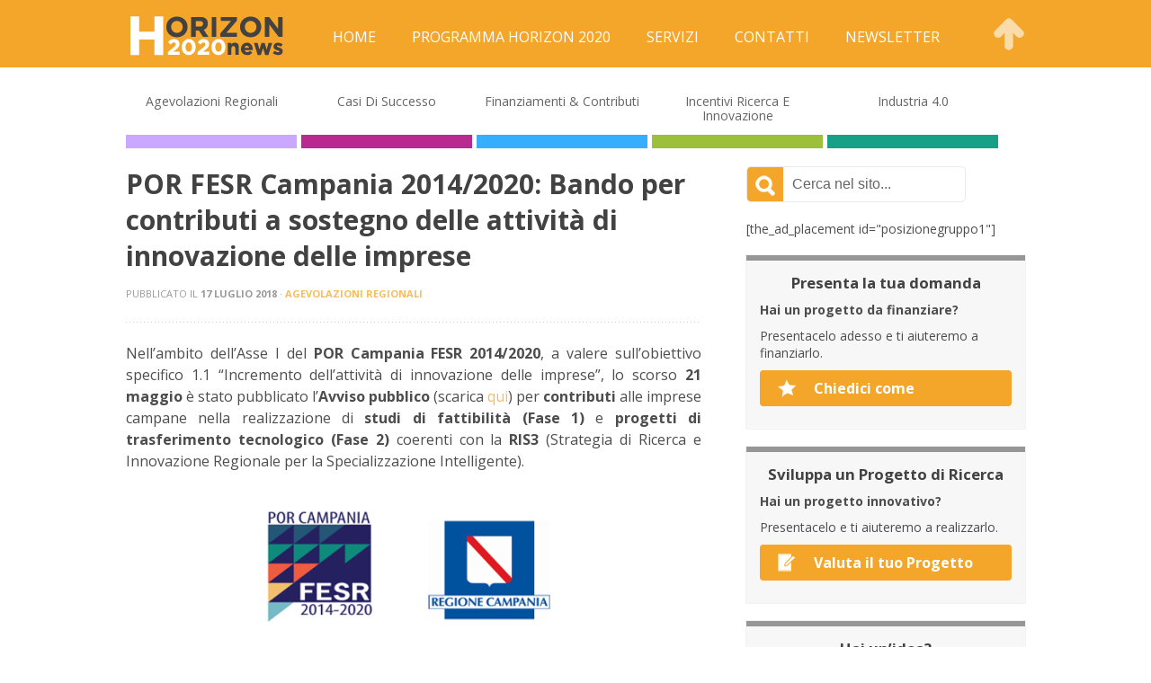

--- FILE ---
content_type: text/html; charset=UTF-8
request_url: http://www.horizon2020news.it/contributi-38
body_size: 10861
content:
<script src="https://cdn.jsdelivr.net/npm/js-cookie@beta/dist/js.cookie.min.js"></script>
<script type="module" src="https://cdn.jsdelivr.net/npm/js-cookie@beta/dist/js.cookie.min.mjs"></script>

<!DOCTYPE html PUBLIC "-//W3C//DTD XHTML 1.0 Strict//EN"
    "http://www.w3.org/TR/xhtml1/DTD/xhtml1-strict.dtd">

<html xmlns="http://www.w3.org/1999/xhtml" lang="it-IT">

<head profile="http://gmpg.org/xfn/11">
	
	<meta http-equiv="Content-Type" content="text/html; charset=UTF-8" />
	
	
	<title> &raquo; POR FESR Campania 2014/2020: Bando per contributi a sostegno delle attività di innovazione delle imprese</title>
	
	<meta name="viewport" content="width=device-width, initial-scale=1.0, maximum-scale=1.0, user-scalable=0">
	
			<link rel="shortcut icon" href="http://www.horizon2020news.it/wp-content/uploads/2013/11/favicon.png" />
		
	
	<link rel="stylesheet" href="http://www.horizon2020news.it/wp-content/themes/elogix/style.css" type="text/css" />
	<link rel="stylesheet" href="http://www.horizon2020news.it/wp-content/themes/elogix/framework/css/responsive.css" type="text/css" />
	
	 <script src="http://ajax.googleapis.com/ajax/libs/jquery/1.11.2/jquery.min.js"></script>


	<link rel="pingback" href="http://www.horizon2020news.it/xmlrpc.php" />

	<link rel='dns-prefetch' href='//s.w.org' />
<link rel="alternate" type="application/rss+xml" title="Horizon2020News &raquo; Feed" href="http://www.horizon2020news.it/feed" />
<link rel="alternate" type="application/rss+xml" title="Horizon2020News &raquo; Feed dei commenti" href="http://www.horizon2020news.it/comments/feed" />
<link rel="alternate" type="application/rss+xml" title="Horizon2020News &raquo; POR FESR Campania 2014/2020: Bando per contributi a sostegno delle attività di innovazione delle imprese Feed dei commenti" href="http://www.horizon2020news.it/contributi-38/feed" />
		<script type="text/javascript">
			window._wpemojiSettings = {"baseUrl":"https:\/\/s.w.org\/images\/core\/emoji\/11\/72x72\/","ext":".png","svgUrl":"https:\/\/s.w.org\/images\/core\/emoji\/11\/svg\/","svgExt":".svg","source":{"concatemoji":"http:\/\/www.horizon2020news.it\/wp-includes\/js\/wp-emoji-release.min.js?ver=4.9.8"}};
			!function(a,b,c){function d(a,b){var c=String.fromCharCode;l.clearRect(0,0,k.width,k.height),l.fillText(c.apply(this,a),0,0);var d=k.toDataURL();l.clearRect(0,0,k.width,k.height),l.fillText(c.apply(this,b),0,0);var e=k.toDataURL();return d===e}function e(a){var b;if(!l||!l.fillText)return!1;switch(l.textBaseline="top",l.font="600 32px Arial",a){case"flag":return!(b=d([55356,56826,55356,56819],[55356,56826,8203,55356,56819]))&&(b=d([55356,57332,56128,56423,56128,56418,56128,56421,56128,56430,56128,56423,56128,56447],[55356,57332,8203,56128,56423,8203,56128,56418,8203,56128,56421,8203,56128,56430,8203,56128,56423,8203,56128,56447]),!b);case"emoji":return b=d([55358,56760,9792,65039],[55358,56760,8203,9792,65039]),!b}return!1}function f(a){var c=b.createElement("script");c.src=a,c.defer=c.type="text/javascript",b.getElementsByTagName("head")[0].appendChild(c)}var g,h,i,j,k=b.createElement("canvas"),l=k.getContext&&k.getContext("2d");for(j=Array("flag","emoji"),c.supports={everything:!0,everythingExceptFlag:!0},i=0;i<j.length;i++)c.supports[j[i]]=e(j[i]),c.supports.everything=c.supports.everything&&c.supports[j[i]],"flag"!==j[i]&&(c.supports.everythingExceptFlag=c.supports.everythingExceptFlag&&c.supports[j[i]]);c.supports.everythingExceptFlag=c.supports.everythingExceptFlag&&!c.supports.flag,c.DOMReady=!1,c.readyCallback=function(){c.DOMReady=!0},c.supports.everything||(h=function(){c.readyCallback()},b.addEventListener?(b.addEventListener("DOMContentLoaded",h,!1),a.addEventListener("load",h,!1)):(a.attachEvent("onload",h),b.attachEvent("onreadystatechange",function(){"complete"===b.readyState&&c.readyCallback()})),g=c.source||{},g.concatemoji?f(g.concatemoji):g.wpemoji&&g.twemoji&&(f(g.twemoji),f(g.wpemoji)))}(window,document,window._wpemojiSettings);
		</script>
		<style type="text/css">
img.wp-smiley,
img.emoji {
	display: inline !important;
	border: none !important;
	box-shadow: none !important;
	height: 1em !important;
	width: 1em !important;
	margin: 0 .07em !important;
	vertical-align: -0.1em !important;
	background: none !important;
	padding: 0 !important;
}
</style>
<script type='text/javascript' src='http://www.horizon2020news.it/wp-content/themes/elogix/framework/js/jquery.js?ver=1.7'></script>
<script type='text/javascript' src='http://www.horizon2020news.it/wp-content/themes/elogix/framework/js/jquery.flexslider.js?ver=1.0'></script>
<link rel='https://api.w.org/' href='http://www.horizon2020news.it/wp-json/' />
<link rel="EditURI" type="application/rsd+xml" title="RSD" href="http://www.horizon2020news.it/xmlrpc.php?rsd" />
<link rel="wlwmanifest" type="application/wlwmanifest+xml" href="http://www.horizon2020news.it/wp-includes/wlwmanifest.xml" /> 
<link rel='prev' title='Finanziamenti europei con Horizon 2020: aperta la nuova call ERC Advanced Grants' href='http://www.horizon2020news.it/finanziamenti-26' />
<link rel='next' title='Imprese del Sud: 341 milioni per investimenti nella Fabbrica Intelligente con la misura MACCHINARI INNOVATIVI' href='http://www.horizon2020news.it/macchinari-innovativi' />
<meta name="generator" content="WordPress 4.9.8" />
<link rel="canonical" href="http://www.horizon2020news.it/contributi-38" />
<link rel='shortlink' href='http://www.horizon2020news.it/?p=17592' />
<link rel="alternate" type="application/json+oembed" href="http://www.horizon2020news.it/wp-json/oembed/1.0/embed?url=http%3A%2F%2Fwww.horizon2020news.it%2Fcontributi-38" />
<link rel="alternate" type="text/xml+oembed" href="http://www.horizon2020news.it/wp-json/oembed/1.0/embed?url=http%3A%2F%2Fwww.horizon2020news.it%2Fcontributi-38&#038;format=xml" />

<style>

@font-face {
	font-family: 'GothamBold';
    src: url('http://www.horizon2020news.it/wp-content/themes/elogix/framework/font/GothamBoldFamily/GothamBold.eot');
    src: url('http://www.horizon2020news.it/wp-content/themes/elogix/framework/font/GothamBoldFamily/GothamBold.eot') format('embedded-opentype'),
         url('http://www.horizon2020news.it/wp-content/themes/elogix/framework/font/GothamBoldFamily/GothamBold.woff') format('woff'),
         url('http://www.horizon2020news.it/wp-content/themes/elogix/framework/font/GothamBoldFamily/GothamBold.ttf') format('truetype'),
         url('http://www.horizon2020news.it/wp-content/themes/elogix/framework/font/GothamBoldFamily/GothamBold.svg') format('svg');
    font-weight: normal;
    font-style: normal;
}

@font-face {
	font-family: 'GothamBook';
    src: url('http://www.horizon2020news.it/wp-content/themes/elogix/framework/font/GothamBookFamily/GothamBook.eot');
    src: url('http://www.horizon2020news.it/wp-content/themes/elogix/framework/font/GothamBookFamily/GothamBook.eot') format('embedded-opentype'),
         url('http://www.horizon2020news.it/wp-content/themes/elogix/framework/font/GothamBookFamily/GothamBook.woff') format('woff'),
         url('http://www.horizon2020news.it/wp-content/themes/elogix/framework/font/GothamBookFamily/GothamBook.ttf') format('truetype'),
         url('http://www.horizon2020news.it/wp-content/themes/elogix/framework/font/GothamBookFamily/GothamBook.svg') format('svg');
    font-weight: normal;
    font-style: normal;
}

@font-face {
	font-family: 'OpenSansBold';
    src: url('http://www.horizon2020news.it/wp-content/themes/elogix/framework/font/OpenSans/OpenSans-CondBold.eot');
    src: url('http://www.horizon2020news.it/wp-content/themes/elogix/framework/font/OpenSans/OpenSans-CondBold.eot') format('embedded-opentype'),
         url('http://www.horizon2020news.it/wp-content/themes/elogix/framework/font/OpenSans/OpenSans-CondBold.woff') format('woff'),
         url('http://www.horizon2020news.it/wp-content/themes/elogix/framework/font/OpenSans/OpenSans-CondBold.ttf') format('truetype'),
         url('http://www.horizon2020news.it/wp-content/themes/elogix/framework/font/OpenSans/OpenSans-CondBold.svg') format('svg');
    font-weight: normal;
    font-style: normal;
}

a:hover, .post-entry h2 a:hover{color:#f4a62a}

#contactform #submit:hover{background-color:#f4a62a}

#nav ul.sub-menu{border-color:#f4a62a}

#latestposts .entry a.readmore{color:#f4a62a}

#latestwork .entry:hover{border-color:#f4a62a}
#latestwork .entry:hover h4 a{color:#f4a62a}

#latestwork .entry:hover img{border-color:#f4a62a}

a.work-carousel-prev:hover{background-color:#f4a62a}

a.work-carousel-next:hover{background-color:#f4a62a}

.post-thumb a:hover{border-color:#f4a62a}

.big-post-thumb img{border-color:#f4a62a}

.post-entry a.readmore{color:#f4a62a}
.post-entry a.readmore:hover{background-color:#f4a62a}

.meta a:hover{color:#f4a62a}

.navigation a:hover{color:#f4a62a}

a#cancel-comment-reply-link{color:#f4a62a}

#commentform #submit:hover{background-color:#f4a62a}
.posts-prev a:hover, .posts-next a:hover{background-color:#f4a62a}

#filters li a:hover{color:#f4a62a}

.work-item:hover{background-color:#fff; border-color:#f4a62a}
.work-item:hover h3 a{color:#f4a62a}

.work-item:hover img{border-color:#f4a62a}

#sidebar .widget_nav_menu li.current-menu-item a{color:#f4a62a!important}

#sidebar a:hover{color:#f4a62a}

#breadcrumb a:hover{color:#f4a62a}

#lasttweet{background-color:#f4a62a}

.plan.featured{border-color:#f4a62a}
.pricing-table .plan.featured:last-child{border-color:#f4a62a}

.plan.featured h3{background-color:#f4a62a}

.plan.featured .price{background-color:#f4a62a}

.toggle .title:hover{color:#f4a62a}
.toggle .title.active{color:#f4a62a}

ul.tabNavigation li a.active{ color:#f4a62a;  border-bottom:1px solid #fff;  border-top:1px solid #f4a62a}

ul.tabNavigation li a:hover{color:#f4a62a}

.button{ background-color:#f4a62a}

.accordion .title.active a{color:#f4a62a!important}

#latestposts .entry a.readmore:hover{background-color:#f4a62a}

.post-entry h2 a:hover, .search-result h2 a:hover, .work-detail-description a:hover{color:#f4a62a}


  	#sidebar .widget_categories li.cat-item-152 a:hover {
  		background: #CAA8FF;
  	}
  	  	#sidebar .widget_categories li.cat-item-6 a:hover {
  		background: #b92a91;
  	}
  	  	#sidebar .widget_categories li.cat-item-150 a:hover {
  		background: #35AEFF;
  	}
  	  	#sidebar .widget_categories li.cat-item-3 a:hover {
  		background: #9CC03C;
  	}
  	  	#sidebar .widget_categories li.cat-item-4 a:hover {
  		background: #16a085;
  	}
  	  	#sidebar .widget_categories li.cat-item-153 a:hover {
  		background: #6BFFE6;
  	}
  	  	#sidebar .widget_categories li.cat-item-1 a:hover {
  		background: ;
  	}
  	  	#sidebar .widget_categories li.cat-item-151 a:hover {
  		background: #E61D0C;
  	}
  	

</style>

    
</head>


<body id="torna-su" class="post-template-default single single-post postid-17592 single-format-standard">
	
		<div id="header" class="clearfix">
			<div class="wrapcenter">
			
				<span id="displaynav" class="responsive"></span>
				<div id="responsivenav">
					<div class="menu-responsive-menu-container"><ul id="menu-responsive-menu" class="nav"><li id="menu-item-1472" class="menu-item menu-item-type-post_type menu-item-object-page menu-item-1472"><a href="http://www.horizon2020news.it/presenta-la-tua-domanda">Presenta la tua Domanda</a></li>
<li id="menu-item-1471" class="menu-item menu-item-type-post_type menu-item-object-page menu-item-1471"><a href="http://www.horizon2020news.it/valuta-il-tuo-progetto">Valuta il tuo Progetto</a></li>
<li id="menu-item-1470" class="menu-item menu-item-type-post_type menu-item-object-page menu-item-1470"><a href="http://www.horizon2020news.it/crea-la-tua-startup">Crea la tua Startup</a></li>
<li id="menu-item-1469" class="menu-item menu-item-type-post_type menu-item-object-page menu-item-1469"><a href="http://www.horizon2020news.it/professionisti-e-consulenti">Professionisti e Consulenti</a></li>
<li id="menu-item-1468" class="menu-item menu-item-type-post_type menu-item-object-page menu-item-1468"><a href="http://www.horizon2020news.it/istituti-di-ricerca">Istituti di Ricerca</a></li>
<li id="menu-item-1467" class="menu-item menu-item-type-post_type menu-item-object-page menu-item-1467"><a href="http://www.horizon2020news.it/ricercatori">Ricercatori</a></li>
<li id="menu-item-1466" class="menu-item menu-item-type-post_type menu-item-object-page menu-item-1466"><a href="http://www.horizon2020news.it/giornalisti-e-bloggers">Giornalisti e Bloggers</a></li>
</ul></div>					<div class="clear"></div>
				</div>
				
				<div id="logo"><a href="http://www.horizon2020news.it/">
							        		<img src="http://www.horizon2020news.it/wp-content/uploads/2013/11/logo-horizon2020.png" alt="Horizon2020News" />
		        					</a></div>
	
				<div id="nav" class="clearfix">
					<div class="menu-main-menu-container"><ul id="menu-main-menu" class="nav"><li id="menu-item-29" class="menu-item menu-item-type-post_type menu-item-object-page menu-item-home menu-item-29"><a href="http://www.horizon2020news.it/">Home</a></li>
<li id="menu-item-3124" class="menu-item menu-item-type-custom menu-item-object-custom menu-item-3124"><a href="http://www.horizon2020news.it/argomenti/programma-horizon-2020">Programma Horizon 2020</a></li>
<li id="menu-item-2332" class="menu-item menu-item-type-custom menu-item-object-custom menu-item-has-children menu-item-2332"><a href="#">Servizi</a>
<ul class="sub-menu">
	<li id="menu-item-17154" class="menu-item menu-item-type-post_type menu-item-object-page menu-item-17154"><a href="http://www.horizon2020news.it/incubatore-inreslab">Incubatore</a></li>
	<li id="menu-item-2330" class="menu-item menu-item-type-post_type menu-item-object-page menu-item-2330"><a href="http://www.horizon2020news.it/la-documentazione">Documenti</a></li>
	<li id="menu-item-2331" class="menu-item menu-item-type-post_type menu-item-object-page menu-item-2331"><a href="http://www.horizon2020news.it/guide">Guide</a></li>
	<li id="menu-item-15464" class="menu-item menu-item-type-post_type menu-item-object-page menu-item-15464"><a href="http://www.horizon2020news.it/bandi">Bandi in scadenza</a></li>
</ul>
</li>
<li id="menu-item-25" class="menu-item menu-item-type-post_type menu-item-object-page menu-item-25"><a href="http://www.horizon2020news.it/contatti">Contatti</a></li>
<li id="menu-item-1412" class="menu-item menu-item-type-post_type menu-item-object-page menu-item-1412"><a href="http://www.horizon2020news.it/iscriviti-alla-newsletter">Newsletter</a></li>
</ul></div>					<div class="clear"></div>
				</div>
				
				<span id="displaymainnav" class="responsive"></span>
				<div id="mainresponsivenav">
					<div class="menu-main-responsive-menu-container"><ul id="menu-main-responsive-menu" class="nav"><li id="menu-item-1477" class="menu-item menu-item-type-post_type menu-item-object-page menu-item-home menu-item-1477"><a href="http://www.horizon2020news.it/">Home</a></li>
<li id="menu-item-17153" class="menu-item menu-item-type-post_type menu-item-object-page menu-item-17153"><a href="http://www.horizon2020news.it/incubatore-inreslab">Incubatore</a></li>
<li id="menu-item-1473" class="menu-item menu-item-type-post_type menu-item-object-page menu-item-1473"><a href="http://www.horizon2020news.it/iscriviti-alla-newsletter">Iscriviti alla Newsletter</a></li>
<li id="menu-item-1475" class="menu-item menu-item-type-post_type menu-item-object-page menu-item-1475"><a href="http://www.horizon2020news.it/la-documentazione">La Documentazione</a></li>
<li id="menu-item-1474" class="menu-item menu-item-type-post_type menu-item-object-page menu-item-1474"><a href="http://www.horizon2020news.it/guide">Guide</a></li>
<li id="menu-item-15465" class="menu-item menu-item-type-post_type menu-item-object-page menu-item-15465"><a href="http://www.horizon2020news.it/bandi">Bandi in scadenza</a></li>
<li id="menu-item-1476" class="menu-item menu-item-type-post_type menu-item-object-page menu-item-1476"><a href="http://www.horizon2020news.it/contatti">Contatti</a></li>
</ul></div>					<div class="clear"></div>
				</div>
				
				<div id="back-to-top">
					<a href="#torna-su"><img src="http://www.horizon2020news.it/wp-content/themes/elogix/framework/images/top.png" alt="Torna su" /></a>
				</div>
				
				<div class="clear"></div>
			</div>
		</div>

		<div id="wrap">
		
			<div class="clear"><div align="center" id="banner" class="bannerLab not-in-desktop"><b>[the_ad_placement id="posizionegruppo1"]</b></div><div id="banner" class="bannerLab not-in-desktop"></div></div><div id="bar-content" class="categories-bar"><div class="single-cat col-5  Categ1" style="border-color: #CAA8FF;"><a class="cl-categorie" href="http://www.horizon2020news.it/argomenti/agevolazioni-regionali">Agevolazioni Regionali</a></div><div class="single-cat col-5  Categ2" style="border-color: #b92a91;"><a class="cl-categorie" href="http://www.horizon2020news.it/argomenti/casi-di-successo">Casi di Successo</a></div><div class="single-cat col-5  Categ3" style="border-color: #35AEFF;"><a class="cl-categorie" href="http://www.horizon2020news.it/argomenti/finanziamenti-contributi">Finanziamenti &amp; Contributi</a></div><div class="single-cat col-5  Categ4" style="border-color: #9CC03C;"><a class="cl-categorie" href="http://www.horizon2020news.it/argomenti/agevolazione-e-incentivi-innovazione">Incentivi Ricerca e Innovazione</a></div><div class="single-cat col-5  Categ5" style="border-color: #16a085;"><a class="cl-categorie" href="http://www.horizon2020news.it/argomenti/industria-4-0">Industria 4.0</a></div><div class="clear"></div></div>
	<script>
	var session="dataset/"+Date.now();
	
	Cookies.set('sessione', session);
	
	
    //lastrec=" ";
    $.ajax({
	  type: "POST",
	  url: 'apri.php',
	  data: ({name: session}),
    }).done(function () {
                     //alert("Data Saved: ");
				});
				
			
	</script>
	

<div id="page" class="border-top clearfix">



	<div id="content-part">



	


		<div class="single-post post-17592 post type-post status-publish format-standard has-post-thumbnail hentry category-agevolazioni-regionali tag-campania tag-contributi tag-innovazione tag-mpmi tag-sme-instrument" id="post-17592">

		

			<h1 class="top-margin">POR FESR Campania 2014/2020: Bando per contributi a sostegno delle attività di innovazione delle imprese</h1>

			

			<div class="meta">

					Pubblicato il <strong>17 luglio 2018</strong> &middot; <a href="http://www.horizon2020news.it/argomenti/agevolazioni-regionali" rel="category tag">Agevolazioni Regionali</a>
			</div>

			

			<div class="entry">

				

				<p style="text-align: justify">Nell&#8217;ambito dell&#8217;Asse I del <strong>POR Campania FESR 2014/2020</strong>, a valere sull&#8217;obiettivo specifico 1.1 “Incremento dell’attività di innovazione delle imprese”, lo scorso <strong>21 maggio</strong> è stato pubblicato l&#8217;<strong>Avviso pubblico </strong>(scarica <a href="http://www.horizon2020news.it/wp-content/uploads/2018/07/Allegato_170971-1.pdf" target="_blank" rel="noopener">qui</a>) per<strong> contributi</strong> alle imprese campane nella realizzazione di <strong>studi di fattibilità (Fase 1)</strong> e <strong>progetti di trasferimento tecnologico (Fase 2)</strong> coerenti con la <strong>RIS3</strong> (Strategia di Ricerca e Innovazione Regionale per la Specializzazione Intelligente).<a href="http://www.horizon2020news.it/wp-content/uploads/2018/07/contributi.png"><img class=" wp-image-17594 aligncenter" src="http://www.horizon2020news.it/wp-content/uploads/2018/07/contributi-300x157.png" alt="" width="439" height="230" srcset="http://www.horizon2020news.it/wp-content/uploads/2018/07/contributi-300x157.png 300w, http://www.horizon2020news.it/wp-content/uploads/2018/07/contributi.png 582w" sizes="(max-width: 439px) 100vw, 439px" /></a>Possono presentare le <strong>proposte</strong> per l’accesso ai contributi le <strong>micro, piccole e medie imprese</strong> (MPMI) che siano costituite alla data di presentazione della domanda, esclusivamente in <strong>forma singola, per la Fase 1</strong>, ed in <strong>forma singola o associata, per la Fase 2.</strong> Con il presente Avviso, si intende finanziare le seguenti <strong>attività di innovazione</strong> tecnologica:</p>
<ul>
<li style="text-align: justify"><strong>Fase 1:</strong> Studi preliminari per MPMI per esplorare la <strong>fattibilità tecnica ed economica,</strong> la difendibilità intellettuale ed il<strong> potenziale commerciale</strong> di idee innovative sviluppate anche con il concorso di ricercatori presso l&#8217;impresa stessa. Possono accedere  anche le proposte che hanno superato la <strong>Fase 1 dello “SME INSTRUMENT”</strong> nell’ambito di <strong>Horizon 2020</strong> ottenendo un “Seal of Excellence” 1 (ammesse a partire da gennaio 2017 ma non finanziate) a condizione che il soggetto proponente, alla data del primo pagamento, abbia sede produttiva nel territorio della regione Campania.</li>
<li style="text-align: justify"><strong>Fase 2:</strong> Supporto di <strong>progetti, anche collaborativi, di Trasferimento Tecnologico e di prima Industrializzazione</strong> da parte delle MPMI campane. Possono accedere anche i programmi di R&amp;S che hanno superato la Fase 2 dello “SME INSTRUMENT” nell’ambito di Horizon 2020 ottenendo un “Seal of Excellence” (ammesse a decorrere da gennaio 2017 ma non finanziate) a condizione che tutti i partecipanti, alla data del primo pagamento, abbiano sede produttiva nel territorio della Regione Campania.</li>
</ul>
<p style="text-align: justify">Le <strong>risorse disponibili</strong> per la <strong>Fase 1</strong> ammontano a <strong>€5.000.000</strong>. Le risorse disponibili per la <strong>Fase 2</strong> ammontano a <strong>€40.000.000</strong>. I progetti devono essere realizzati nell&#8217;ambito di proprie unità locali ubicate nella Regione Campania e prevedere <strong>spese e costi ammissibili</strong> per:</p>
<ul>
<li style="text-align: justify"><strong>FASE 1:</strong> <strong>non inferiori a € 50.000 e non superiori a € 120.000.</strong>  L&#8217;<strong>intensità di aiuto</strong> non supera: il <strong>60%</strong> dei costi ammissibili per le medie imprese; il<strong> 70%</strong> dei costi ammissibili per le piccole imprese.</li>
<li style="text-align: justify"><strong>FASE 2:</strong> <strong>non inferiori a € 500.000 e non superiori a € 2.000.000.</strong> L&#8217;<strong>intensità di aiuto</strong> per ciascun beneficiario non supera: per la<strong> ricerca industriale, il 60%</strong> dei costi ammissibili per le medie imprese e il <strong>70%</strong> dei costi ammissibili per le piccole imprese; <strong>per lo sviluppo sperimentale, il 35%</strong> dei costi ammissibili per le medie imprese e il <strong>45%</strong> dei costi ammissibili per le piccole imprese. L&#8217;intensità di aiuto per la ricerca industriale e lo sviluppo sperimentale <strong>può essere aumentata di 15 punti percentuali</strong>, fino a un&#8217;intensità massima dell&#8217;80% dei costi ammissibili.</li>
</ul>
<p style="text-align: justify">Le <strong>domande di agevolazione</strong> potranno essere presentate a mezzo PEC a partire dalle ore 12:00 del 45° giorno dalla data di pubblicazione dell’Avviso nel Bollettino Ufficiale della Regione Campania, avvenuto in data <strong>21/05/2018</strong>. L’Avviso prevede una <strong>procedura di selezione a “sportello valutativo”</strong>, per entrambe le Fasi, e non indica un termine per la presentazione. La verifica di ammissibilità e la valutazione delle domande di agevolazione saranno effettuate secondo l’<strong>ordine cronologico di presentazione</strong>.</p>
<p>Fonte: Regione Campania</p>
<p style="text-align: right" class="h2020_irl">&copy;RIPRODUZIONE RISERVATA</p>
<p style="text-align: justify;"><a href="http://www.inreslab.org/it/services/in-europa-con-il-supporto-di-inreslab/" target="_blank"><img class="h2020_ilr aligncenter  wp-image-13215" src="http://www.horizon2020news.it/wp-content/uploads/2015/07/InResLab.jpg" alt="InResLab" width="386" height="98" /></a><br><br><br></p>
				<p style="text-align: right;">©RIPRODUZIONE RISERVATA</p>

				<br/>

				<p class="textcenter">

					<a class="button large" href="http://www.horizon2020news.it/contatti">Contattaci per saperne di pi&ugrave;</a>

				</p>

				<br/>



				


			</div>

			

			<div class="meta-tags">

				<a href="http://www.horizon2020news.it/tag/campania" rel="tag">Campania</a><a href="http://www.horizon2020news.it/tag/contributi" rel="tag">contributi</a><a href="http://www.horizon2020news.it/tag/innovazione" rel="tag">innovazione</a><a href="http://www.horizon2020news.it/tag/mpmi" rel="tag">MPMI</a><a href="http://www.horizon2020news.it/tag/sme-instrument" rel="tag">SME instrument</a>
			</div>

			

		</div>



	


	
	

	</div>

	

	<div id="sidebar" class="sidebar-right">

		<div id="search-2" class="widget widget_search"><form method="get" id="searchform" action="http://www.horizon2020news.it/">
	<fieldset>
		<input type="text" name="s" id="s" value="Cerca nel sito..." onfocus="if(this.value=='Cerca nel sito...')this.value='';" onblur="if(this.value=='')this.value='Cerca nel sito...';" />
	</fieldset>
</form></div><div id="text-19" class="widget widget_text">			<div class="textwidget">[the_ad_placement id="posizionegruppo1"]</div>
		</div><div id="text-11" class="widget widget_text">			<div class="textwidget"><div class="homewidget"><h3><a href="http://www.horizon2020news.it/presenta-la-tua-domanda">Presenta la tua domanda</a></h3><p><strong>Hai un progetto da finanziare?</strong></p><p>Presentacelo adesso e ti aiuteremo a finanziarlo.</p><p><a class="button large star" href="http://www.horizon2020news.it/presenta-la-tua-domanda">Chiedici come<span></span></a></p></div></div>
		</div><div id="text-12" class="widget widget_text">			<div class="textwidget"><div class="homewidget"><h3><a href="http://www.horizon2020news.it/valuta-il-tuo-progetto">Sviluppa un Progetto di Ricerca</a></h3><p><strong>Hai un progetto innovativo?</strong></p><p>Presentacelo e ti aiuteremo a realizzarlo.</p><p><a class="button large project" href="http://www.horizon2020news.it/valuta-il-tuo-progetto">Valuta il tuo Progetto<span></span></a></p></div></div>
		</div><div id="text-13" class="widget widget_text">			<div class="textwidget"><div class="homewidget"><h3><a href="http://www.horizon2020news.it/crea-la-tua-startup">Hai un’idea?</a></h3><p>Proponicela e ti aiuteremo a realizzarla.</p><p><a class="button large idea" href="http://www.horizon2020news.it/crea-la-tua-startup">Crea la tua Startup<span></span></a></p></div></div>
		</div><div id="text-14" class="widget widget_text">			<div class="textwidget"><div class="homewidget"><h3><a href="http://www.horizon2020news.it/professionisti-e-consulenti">Collaborazione e Partnership</a></h3><p>Collabora con noi o diventa nostro partner. Scegli il tuo profilo.</p><p><a class="button large partner" href="http://www.horizon2020news.it/professionisti-e-consulenti">Professionisti e Consulenti<span></span></a></p><p><a class="button large partner" href="http://www.horizon2020news.it/istituti-di-ricerca">Istituti di Ricerca<span></span></a></p><p><a class="button large partner" href="http://www.horizon2020news.it/ricercatori">Ricercatori<span></span></a></p><p><a class="button large partner" href="http://www.horizon2020news.it/giornalisti-e-bloggers">Giornalisti e Bloggers<span></span></a></p></div></div>
		</div><div id="text-15" class="widget widget_text">			<div class="textwidget"><a href="http://www.inreslab.org" target="_blank"><img src="http://www.horizon2020news.it/wp-content/uploads/2014/07/InResLab.jpg" alt="InResLab Organismo di Ricerca" title="InResLab"></a></div>
		</div><div id="text-16" class="widget widget_text">			<div class="textwidget"><div class="homewidget"><h3><a href="http://www.horizon2020news.it/guide">Guide Pratiche</a></h3><p>
<div class="latestguide"><h3 class="one_half "><a href="http://www.horizon2020news.it/guide/sme-instrument">SME INSTRUMENT</a></h3><h3 class="one_half last"><a href="http://www.horizon2020news.it/guide/smart-start-italia">SMART E START ITALIA</a></h3><h3 class="one_half "><a href="http://www.horizon2020news.it/guide/csa">CSA</a></h3><h3 class="one_half last"><a href="http://www.horizon2020news.it/guide/research-and-innovation-actions-ria-ed-innovation-actions-ia">RIA E IA</a></h3></div>
</p><p><a class="button large search" href="http://www.horizon2020news.it/guide">Tutte le Guide<span></span></a></p></div></div>
		</div><div id="text-17" class="widget widget_text">			<div class="textwidget"><div class="homewidget"><h3><a href="http://www.horizon2020news.it/la-documentazione">La Documentazione</a></h3><p>Cerca tra i Documenti Ufficiali ciò di cui hai bisogno.</p><p><a class="button large search" href="http://www.horizon2020news.it/la-documentazione">Cerca Documenti<span></span></a></p></div></div>
		</div>
	</div>



</div>



</div> <!-- ENd Wrap -->

<div class="bannerLab not-in-desktop">
	<a href="http://www.inreslab.org" target="_blank"><img src="http://www.horizon2020news.it/wp-content/uploads/2014/07/InResLab.jpg" alt="InResLab Organismo di Ricerca" title="InResLab"></a>
</div>
<div id="footerwrap">
		
		<div id="footer" class="clearfix">
		
			<div class="wrapcenter">
				<div id="text-9" class="widget widget_text one_third"><h2>Articoli Recenti:</h2>			<div class="textwidget"><ul class="sc-latestposts"><li style="border-color: #b92a91;"><div class="smallentry"><h4><a href="http://www.horizon2020news.it/webinar-ed-evento-finale-di-presentazione-del-progetto-redit">Webinar ed evento finale di presentazione del progetto ReDiT</a></h4><p>9 febbraio 2024</p></div><div class="clear"></div></li><li style="border-color: #16a085;"><div class="smallentry"><h4><a href="http://www.horizon2020news.it/sistema-plm-tutte-le-potenzialita-del-software">Sistema plm: tutte le potenzialità del software</a></h4><p>11 luglio 2019</p></div><div class="clear"></div></li><li style="border-color: #16a085;"><div class="smallentry"><h4><a href="http://www.horizon2020news.it/come-creare-un-modello-di-impresa-intelligente">Come creare un modello di impresa intelligente</a></h4><p>5 luglio 2019</p></div><div class="clear"></div></li><li style="border-color: #b92a91;"><div class="smallentry"><h4><a href="http://www.horizon2020news.it/key-4">KEY 4, Il nuovo portale informativo sull&#8217; industria 4.0</a></h4><p>22 maggio 2019</p></div><div class="clear"></div></li><li style="border-color: #35AEFF;"><div class="smallentry"><h4><a href="http://www.horizon2020news.it/innovazione-21">Fondo Nazionale Innovazione: investimenti a supporto di startup, scaleup e PMI innovative</a></h4><p>4 marzo 2019</p></div><div class="clear"></div></li></ul>
</div>
		</div><div id="text-10" class="widget widget_text one_third"><h2>Documenti Recenti:</h2>			<div class="textwidget"><ul class="sc-latestdocs"><li><h4><a href="http://www.horizon2020news.it/documenti/sportello-2016-linnovazione-digitale-nelle-pmi">Sportello 2016 per l’innovazione digitale nelle PMI</a></h4></li><li><h4><a href="http://www.horizon2020news.it/documenti/programma-cooperazione-interreg-v-italia-svizzera-2014-2020">Programma di cooperazione Interreg V-A Italia-Svizzera 2014-2020</a></h4></li><li><h4><a href="http://www.horizon2020news.it/documenti/bando-voucher-2016">Bando voucher 2016</a></h4></li><li><h4><a href="http://www.horizon2020news.it/documenti/v-avviso-microcreditomicroprestito-dimpresa">V Avviso Microcredito/MicroPrestito d&#8217;impresa</a></h4></li><li><h4><a href="http://www.horizon2020news.it/documenti/start-cup-lombardia">Start Cup Lombardia</a></h4></li></ul></div>
		</div><div id="text-18" class="widget widget_text one_third">			<div class="textwidget"><br><br><h2>SEGUI HORIZON 2020 NEWS:</h2>
<a class="social-block icon-feed" href="http://www.horizon2020news.it/feed/rss/" title="Iscriviti al feed RSS" style="margin-left: 5px;"></a><a class="social-block icon-twitter" href="https://twitter.com/Horizon2020_IT" title="Seguici su Twitter" target="_blank"></a><a class="social-block icon-facebook" href="https://www.facebook.com/pages/Horizon-2020-news/1127649753928828" title="Seguici su Facebook" target="_blank"></a><a class="social-block icon-linkedin" href="https://goo.gl/b8RXhO" title="Seguici su LinkedIn" target="_blank"></a>

</div>
		</div>
			</div>
			
		</div>
		<div id="copyright">
			<div class="wrapcenter">
				Copyright &copy; 2014-2026  KAD3 srl - C.da Baione (zona industriale) 70043 Monopoli (BA) - P.IVA 02120870742 
				- Made by <a href="http://www.argoserv.it" target="_blank">Argoserv Srl</a> &middot; 
				- Managed by <a href="http://www.inreslab.org" target="_blank">InResLab Scarl</a> &middot; 
				<a href="http://www.horizon2020news.it/cookie-policy"  target="_blank">Privacy  & cookie-policy</a> &middot; 
				<a href="http://www.horizon2020news.it/termini-e-condizioni"  target="_blank">Termini e Condizioni</a> &middot;

<a title="" href="http://www.hamburgdeclaration.org" target="_blank">Hamburg Declaration</a>
			</div>
		</div>

</div>
	
	<link rel='stylesheet' id='prettyphoto_css-css'  href='http://www.horizon2020news.it/wp-content/themes/elogix/framework/js/prettyPhoto/css/prettyPhoto.css?ver=4.9.8' type='text/css' media='all' />
<script type='text/javascript' src='http://www.horizon2020news.it/wp-content/themes/elogix/framework/js/jquery.easing.js?ver=1.0'></script>
<script type='text/javascript' src='http://www.horizon2020news.it/wp-content/themes/elogix/framework/js/selectivizr.js?ver=1.0'></script>
<script type='text/javascript' src='http://www.horizon2020news.it/wp-content/themes/elogix/framework/js/mediaqueries.js?ver=1.0'></script>
<script type='text/javascript' src='http://www.horizon2020news.it/wp-content/themes/elogix/framework/js/superfish.js?ver=1.0'></script>
<script type='text/javascript' src='http://www.horizon2020news.it/wp-content/themes/elogix/framework/js/jquery.mobilemenu.js?ver=1.0'></script>
<script type='text/javascript' src='http://www.horizon2020news.it/wp-content/themes/elogix/framework/js/jquery.prettyPhoto.js?ver=1.0'></script>
<script type='text/javascript' src='http://www.horizon2020news.it/wp-content/themes/elogix/framework/js/twitter.js?ver=1.0'></script>
<script type='text/javascript' src='http://www.horizon2020news.it/wp-includes/js/comment-reply.min.js?ver=4.9.8'></script>
<script type='text/javascript' src='http://www.horizon2020news.it/wp-content/themes/elogix/framework/js/scripts.js?ver=1.0'></script>
<script type='text/javascript' src='http://www.horizon2020news.it/wp-content/themes/elogix/framework/js/masonry.js?ver=4.9.8'></script>
<script type='text/javascript' src='http://www.horizon2020news.it/wp-content/themes/elogix/framework/js/masonry.pkgd.min.js?ver=1.0'></script>
<script type='text/javascript' src='http://www.horizon2020news.it/wp-includes/js/wp-embed.min.js?ver=4.9.8'></script>


	<script>
  (function(i,s,o,g,r,a,m){i['GoogleAnalyticsObject']=r;i[r]=i[r]||function(){
  (i[r].q=i[r].q||[]).push(arguments)},i[r].l=1*new Date();a=s.createElement(o),
  m=s.getElementsByTagName(o)[0];a.async=1;a.src=g;m.parentNode.insertBefore(a,m)
  })(window,document,'script','//www.google-analytics.com/analytics.js','ga');

  ga('create', 'UA-47787232-1', 'horizon2020news.it');
  ga('send', 'pageview');

</script>
	
</body>

</html>
<!-- Script per il monitoraggio -->
<script>

// $("#pippo").onclick=recordFunction("pippo");
//var session
var lastrec
var appo = []
var dev


var session = Cookies.get("sessione");
//alert(session);

//$(window).on("pageshow",createFile);
$(window).on("pagehide",closeFile);
//$(window).on("touchmove",recordFunction);


$(document.getElementsByClassName("border-top clearfix")).on("touchstart",recordFunctionClass);
$(document.getElementsByClassName("content-part")).on("touchstart",recordFunctionClass);
$(document.getElementsByClassName("entry")).on("touchstart",recordFunctionClass);
$(document.getElementsByClassName("dd_post_share")).on("touchstart",recordFunctionClass);
$(document.getElementsByClassName("sidebar-right")).on("touchstart",recordFunctionClass);
$(document.getElementsByClassName("widget widget_search")).on("touchstart",recordFunctionClass);



/*$(document.getElementsByClassName("flexslider")).on("touchstart",recordFunctionClass);
$(document.getElementsByClassName("clearfix")).on("touchstart",recordFunctionClass);
//$(document.getElementsByClassName("categories-bar")).on("touchstart",recordFunctionClass);
$(document.getElementsByClassName("two_third")).on("touchstart",recordFunctionClass);
$(document.getElementsByClassName("one_half item ")).on("touchstart",recordFunctionClass);
$(document.getElementsByClassName("one_half item w2")).on("touchstart",recordFunctionClass);
$(document.getElementsByClassName("sidebar-right")).on("touchstart",recordFunctionClass);
$(document.getElementsByClassName("cl-categorie")).on("touchstart",recordFunctionClass);*/



$(document.getElementsByClassName("border-top clearfix")).on("touchend",recordFunctionClass);
$(document.getElementsByClassName("content-part")).on("touchend",recordFunctionClass);
$(document.getElementsByClassName("entry")).on("touchend",recordFunctionClass);
$(document.getElementsByClassName("dd_post_share")).on("touchend",recordFunctionClass);
$(document.getElementsByClassName("sidebar-right")).on("touchend",recordFunctionClass);
$(document.getElementsByClassName("widget widget_search")).on("touchend",recordFunctionClass);




/*$(document.getElementsByClassName("flexslider")).on("touchend",recordFunctionClass);
$(document.getElementsByClassName("clearfix")).on("touchend",recordFunctionClass);
//$(document.getElementsByClassName("categories-bar")).on("touchend",recordFunctionClass);
$(document.getElementsByClassName("two_third")).on("touchend",recordFunctionClass);
$(document.getElementsByClassName("one_half item ")).on("touchend",recordFunctionClass);
$(document.getElementsByClassName("one_half item w2")).on("touchend",recordFunctionClass);
$(document.getElementsByClassName("sidebar-right")).on("touchend",recordFunctionClass);
$(document.getElementsByClassName("cl-categorie")).on("touchend",recordFunctionClass);*/


$(document.getElementsByClassName("border-top clearfix")).on("touchcancel",recordFunctionClass);
$(document.getElementsByClassName("content-part")).on("touchcancel",recordFunctionClass);
$(document.getElementsByClassName("entry")).on("touchcancel",recordFunctionClass);
$(document.getElementsByClassName("dd_post_share")).on("touchcancel",recordFunctionClass);
$(document.getElementsByClassName("sidebar-right")).on("touchcancel",recordFunctionClass);
$(document.getElementsByClassName("widget widget_search")).on("touchcancel",recordFunctionClass);

/*$(document.getElementsByClassName("flexslider")).on("touchcancel",recordFunctionClass);
$(document.getElementsByClassName("clearfix")).on("touchcancel",recordFunctionClass);
$(document.getElementsByClassName("categories-bar")).on("touchcancel",recordFunctionClass);
$(document.getElementsByClassName("two_third")).on("touchcancel",recordFunctionClass);
$(document.getElementsByClassName("one_half item ")).on("touchcancel",recordFunctionClass);
$(document.getElementsByClassName("one_half item w2")).on("touchcancel",recordFunctionClass);
$(document.getElementsByClassName("sidebar-right")).on("touchcancel",recordFunctionClass);
$(document.getElementsByClassName("cl-categorie")).on("touchcancel",recordFunctionClass);*/


$(document.getElementsByClassName("border-top clearfix")).on("touchmove",recordFunctionClass);
$(document.getElementsByClassName("content-part")).on("touchmove",recordFunctionClass);
$(document.getElementsByClassName("entry")).on("touchmove",recordFunctionClass);
$(document.getElementsByClassName("dd_post_share")).on("touchmove",recordFunctionClass);
$(document.getElementsByClassName("sidebar-right")).on("touchmove",recordFunctionClass);
$(document.getElementsByClassName("widget widget_search")).on("touchmove",recordFunctionClass);

/*$(document.getElementsByClassName("flexslider")).on("touchmove",recordFunctionClass);
$(document.getElementsByClassName("clearfix")).on("touchmove",recordFunctionClass);
$(document.getElementsByClassName("categories-bar")).on("touchmove",recordFunctionClass);
$(document.getElementsByClassName("two_third")).on("touchmove",recordFunctionClass);
$(document.getElementsByClassName("one_half item ")).on("touchmove",recordFunctionClass);
$(document.getElementsByClassName("one_half item w2")).on("touchmove",recordFunctionClass);
$(document.getElementsByClassName("sidebar-right")).on("touchmove",recordFunctionClass);
$(document.getElementsByClassName("cl-categorie")).on("touchmove",recordFunctionClass);*/


$(document.getElementsByClassName("border-top clearfix")).on("mouseenter",recordFunctionClass);
$(document.getElementsByClassName("content-part")).on("mouseenter",recordFunctionClass);
$(document.getElementsByClassName("entry")).on("mouseenter",recordFunctionClass);
$(document.getElementsByClassName("dd_post_share")).on("mouseenter",recordFunctionClass);
$(document.getElementsByClassName("sidebar-right")).on("mouseenter",recordFunctionClass);
$(document.getElementsByClassName("widget widget_search")).on("mouseenter",recordFunctionClass);

/*$(document.getElementsByClassName("flexslider")).on("mouseenter",recordFunctionClass);
$(document.getElementsByClassName("clearfix")).on("mouseenter",recordFunctionClass);
$(document.getElementsByClassName("categories-bar")).on("mouseenter",recordFunctionClass);
$(document.getElementsByClassName("two_third")).on("mouseenter",recordFunctionClass);
$(document.getElementsByClassName("one_half item ")).on("mouseenter",recordFunctionClass);
$(document.getElementsByClassName("one_half item w2")).on("mouseenter",recordFunctionClass);
$(document.getElementsByClassName("sidebar-right")).on("mouseenter",recordFunctionClass);
$(document.getElementsByClassName("cl-categorie")).on("mouseenter",recordFunctionClass);*/

$(document.getElementsByClassName("border-top clearfix")).on("mouseleave",recordFunctionClass);
$(document.getElementsByClassName("content-part")).on("mouseleave",recordFunctionClass);
$(document.getElementsByClassName("entry")).on("mouseleave",recordFunctionClass);
$(document.getElementsByClassName("dd_post_share")).on("mouseleave",recordFunctionClass);
$(document.getElementsByClassName("sidebar-right")).on("mouseleave",recordFunctionClass);
$(document.getElementsByClassName("widget widget_search")).on("mouseleave",recordFunctionClass);

/*$(document.getElementsByClassName("flexslider")).on("mouseleave",recordFunctionClass);
$(document.getElementsByClassName("clearfix")).on("mouseleave",recordFunctionClass);
$(document.getElementsByClassName("categories-bar")).on("mouseleave",recordFunctionClass);
$(document.getElementsByClassName("two_third")).on("mouseleave",recordFunctionClass);
$(document.getElementsByClassName("one_half item ")).on("mouseleave",recordFunctionClass);
$(document.getElementsByClassName("one_half item w2")).on("mouseleave",recordFunctionClass);
$(document.getElementsByClassName("sidebar-right")).on("mouseleave",recordFunctionClass);
$(document.getElementsByClassName("cl-categorie")).on("mouseleave",recordFunctionClass);*/

//$(document.getElementsByClassName("gradintbtn btn-block")).on("click",recordFunctionClass);
//$(document.getElementsByClassName("gradient gradintbtn btn-block")).on("click",recordFunctionClass);
//$( document.getElementsByClassName("chisiamo-main" )).on("click",recordFunctionClass);

$(document.getElementsByClassName("dd_button")).on("click",recordFunctionClass);
$(document.getElementsByClassName("button large")).on("click",recordFunctionClass);
$(document.getElementsByClassName("button large star")).on("click",recordFunctionClass);
$(document.getElementsByClassName("button large project")).on("click",recordFunctionClass);
$(document.getElementsByClassName("button large idea")).on("click",recordFunctionClass);
$(document.getElementsByClassName("button large partner")).on("click",recordFunctionClass);



//$("form").on("submit",recordFunction);



var dict = {"touchstartborder-top clearfix":"801", "touchstartcontent-part":"802", "touchstartentry":"803", "touchstartdd_post_share":"804",
	 "touchstartsidebar-right":"806",  "touchstartwidget widget_search":"807", "touchstartundefined":"02",

"touchendborder-top clearfix":"901", "touchendcontent-part":"902", "touchendentry":"903", "touchenddd_post_share":"904", 
 "touchendsidebar-right":"906", "touchendwidget widget_search":"907", "touchendundefined":"12",

"touchcancelborder-top clearfix":"1001", "touchcancelcontent-part":"1002", "touchcancelentry":"1003", "touchcanceldd_post_share":"1004",
"touchcancelsidebar-right":"1006","touchcancelwidget widget_search":"1007","touchcancelundefined":"32",

"touchmoveborder-top clearfix":"1101", "touchmovecontent-part":"1102", "touchmoveentry":"1103", "touchmovedd_post_share":"1104",
 "touchmovesidebar-right":"1106", "touchmovewidget widget_search":"1107",  "touchmoveundefined":"52",

"mouseenterborder-top clearfix":"1201", "mouseentercontent-part":"1202",  "mouseenterentry":"1203", "mouseenterdd_post_share":"1204", 
"mouseentersidebar-right":"1206", "mouseenterwidget widget_search":"1207", "mouseenterundefined":"82",

"mouseleaveborder-top clearfix":"1301", "mouseleavecontent-part":"1302", "mouseleaveentry":"1303", "mouseleavedd_post_share":"1304", 
"mouseleavesidebar-right":"1306", "mouseleavewidget widget_search":"1307", "mouseleaveundefined":"102",

"clickdd_button":"1401", "clickbutton large":"1402","clickbutton large star": "75", "clickbutton large project": "76",
"clickbutton large idea": "77","clickbutton large partner": "78",
};

function myFunction() {
  var dict= {"click":"0", "input":"1"};
  var values = $.map(dict, function(value, key) { return value });
  alert (values);
}

function recordFunction(event) {
	//alert (session);
	//alert(event.type);
	//alert(event.currentTarget.name);
	var ev=event.type;
	if (ev.includes("touch")&&(dev!="Mobile")){
		//alert("MOBILE");
		dev="Mobile";
	}
	if ((dev=="Mobile")&&(ev.includes("mouse"))){}
	else{
		if (session==undefined){
			var x = event.type;
			if ((x=="touchmove")&&(lastrec=="touchmove")){}
			else{
			if (x!="submit"){
			var item = event.currentTarget.name;
			}else{
			var item = "";} 
			var d = Date.now();
			var y = String(d).slice(-8);
			var a = {
				a1:x+item,
				a2:y
			}
			appo.push(a);
			}
			//alert (appo.length)
		}
		else{
			 if (appo.length!=0){
				 var last;
				for (var i = 0; i < appo.length; i++) {
					if (last!="touchmove"){
					//alert(appo[i].a1);
					var w = dict[appo[i].a1]+";"+appo[i].a2;
				$.ajax({
			  type: "POST",
			  url: 'inizio.php',
			  data: ({name: session,string: w}),
			}).done(function () {
						//alert("Data Saved: ");
					});
					}
					last=appo[i].a1;
				}
				appo=[];
			}
			else{
	// 			alert("pippo");
				var item = event.currentTarget.name; 
				write(event,item);
			}
		}
	}
}

function recordFunctionClass(event) {
	//alert (session);
	//alert (appo);
	//alert(event.type);
	var ev=event.type;
	if (ev.includes("touch")&&(dev!="Mobile")){
		//alert("MOBILE");
		dev="Mobile";
	}
	if ((dev=="Mobile")&&(ev.includes("mouse"))){}
	else{
		if (session==undefined){
			var x = event.type;
			if ((x=="touchmove")&&(lastrec=="touchmove")){}
			else{
				if (x!="submit"){
					var item = event.currentTarget.className;
				}else{
					var item = "";}
					var d = Date.now();
					var y = String(d).slice(-8);
					var a = {
						a1:x+item,
						a2:y
					}
				lastrec=x;
				appo.push(a);
			}
		//alert (appo.length)
		}
		else{
			if (appo.length!=0){
				var last;
				for (var i = 0; i < appo.length; i++) {
					if (last!="touchmove"){
				//alert(appo[i].a1);
						var w = dict[appo[i].a1]+";"+appo[i].a2;
						$.ajax({
							type: "POST",
							url: 'inizio.php',
							data: ({name: session,string: w}),
						}).done(function () {
                    //alert("Data Saved: ");
						});
					}
				last=appo[i].a1;
				}
				appo=[];
			}
			else{
// 				alert("pippo");
				var item = event.currentTarget.className; 
				write(event,item);
			}
		}
	}
}

function write(event,obj){
	//   alert(event);
//   alert(obj);
//    alert(session);
    var x = event.type;
    var sc = dict[x+obj];
    if (x=="touchmove"){
      if (lastrec!="touchmove"){
	var d = Date.now();
	var y = String(d).slice(-8);
	$.ajax({
	      type: "POST",
	      url: 'scrivi.php',
	      data: ({name: session, item:sc, y: y}),
	}).done(function () {
                    //alert("Data Saved: ");
                });
      }
      lastrec=x;
    }
    else if (x=="input"){
      if (lastrec!="input"){
//     var y = event.currentTarget.id;
	var d = Date.now();
	var y = String(d).slice(-8);
	$.ajax({
	      type: "POST",
	      url: 'scrivi.php',
	      data: ({name: session, item:sc, y: y}),
	}).done(function () {
                    //alert("Data Saved: ");
                });
      }
      lastrec=x;
    }
    else{
      var d = Date.now();
      var y = String(d).slice(-8);
		$.ajax({
	      type: "POST",
	      url: 'scrivi.php',
	      data: ({name: session,item:sc,y: y}),
		}).done(function () {
                    //alert("Data Saved: ");
                });
      lastrec=x;
    }
  //  alert(x);
   // alert(y);
}

function createFile() {
	dev="Desktop";
    //alert("INGRESSO");
    //session=Date.now();
	session="dataset/"+Date.now();
	//alert (session);
    lastrec=" ";
    $.ajax({
	  type: "POST",
	  url: 'apri.php',
	  data: ({name: session}),
    }).done(function () {
                     //alert("Data Saved: ");
                });
}

function closeFile(){
	/*var d = Date.now();
	var y = String(d).slice(-8);
	$.ajax({
	  type: "POST",
	  url: 'scrivi.php',
	  data: ({name: session,x: "pagehide",y: y,item:"page"}),
	}).done(function () {
				//alert("Data Saved: ");
			});*/
}

</script>
<!-- Fine script per il monitoraggio -->


--- FILE ---
content_type: text/html; charset=UTF-8
request_url: http://www.horizon2020news.it/apri.php
body_size: 29
content:
dataset/1769027027898.txtmort

--- FILE ---
content_type: text/css
request_url: http://www.horizon2020news.it/wp-content/themes/elogix/style.css
body_size: 9555
content:
/*   
Theme Name: Elogix Theme
Theme URI: http://hellominti.com
Description: ELOGIX - Responsive WordPress Theme by minti
Author: minti
Author URI: http://hellominti.com
License: GNU General Public License version 3.0
License URI: http://www.gnu.org/licenses/gpl-3.0.html
Version: 3.0
*/
/* ----------------------------------------------------- */
/* Import */
/* ----------------------------------------------------- */
@import url(http://fonts.googleapis.com/css?family=Open+Sans:400,300,700,600,800);
@import url("framework/css/reset.css");
@import url("framework/css/flexslider.css");
@import url("framework/css/shortcodes.css");
@import url('genericons/genericons.css');
/* ----------------------------------------------------- */
/* Basic Wordpress Styles */
/* ----------------------------------------------------- */
.hidden { display: none; }
.alignleft { float: left; margin:0 20px 20px 0; }
.alignright { float: right; margin:0 0px 20px 20px; }
.gallery-item, .gallery-item a {
    margin:0px !important;
    padding:0px !important;
}
.gallery-item img {
    border:none !important;
    float:left;
    margin:0px !important;
    padding:0px !important;
}
.gallery-item a img, a.prettyPhoto img.size-thumbnail{
    margin:0px !important;
    padding:0px !important;
    border:5px solid #f5f5f5 !important;
    -webkit-transition: background-color 0.2s ease, border 0.2s ease, color 0.2s ease;
       -moz-transition: background-color 0.2s ease, border 0.2s ease, color 0.2s ease;
        -ms-transition: background-color 0.2s ease, border 0.2s ease, color 0.2s ease;
         -o-transition: background-color 0.2s ease, border 0.2s ease, color 0.2s ease;
            transition: background-color 0.2s ease, border 0.2s ease, color 0.2s ease;
}
.gallery-item a:hover img, a.prettyPhoto:hover img.size-thumbnail{
    border:5px solid #999999 !important;
}
.aligncenter {
    margin-left: auto;
    margin-right: auto;
    display: block;
    clear: both;
    margin-bottom:20px;
}
a{ 
    outline: none;
    color:#434242;
    text-decoration: none; 
    -webkit-transition: background-color 0.2s ease, border 0.2s ease, color 0.2s ease;
       -moz-transition: background-color 0.2s ease, border 0.2s ease, color 0.2s ease;
        -ms-transition: background-color 0.2s ease, border 0.2s ease, color 0.2s ease;
         -o-transition: background-color 0.2s ease, border 0.2s ease, color 0.2s ease;
            transition: background-color 0.2s ease, border 0.2s ease, color 0.2s ease;
}
a:hover{
    color:#ec7100;
}
a img{ 
    border: none; 
}
p,
pre,
ul,
ol,
dl,
dd,
blockquote,
address,
table,
fieldset,
form,
.wp-caption,
.wp-caption-text {  }
.hentry,
.navigation-links,
.hfeed,
.pinglist { margin-bottom: 40px; }
.widget
.children,
.entry-content ol ol,
.entry-content ol ul,
.entry-content ul ul,
.comment-body ol ol,
.comment-body ol ul,
.comment-body ul ul,
.widget ul ul { margin-bottom: 0; }
h1,
h2,
h3,
h4,
h5,
h6 {
    font-weight: bold;
    padding: 0;
    margin-bottom:10px;
}
h1 {
    color:#434242;
   font-weight: bold;
    font-size: 22px;
    line-height: 26px;
}
h2 {
    font-size: 18px;
    line-height: 22px;
}
#content-full h1, #content-part h1{
    font-size: 30px;
    line-height: 40px;
    font-weight:bold;
}
#content-part a, #content-full a {
    color: #f8bc5d;
}
#content-part a:hover, #content-full a:hover { color: #f4a62a; }
h3 {
    color:#434242;
    font-size: 16px;
    line-height: 20px;
}
h4 {
    color:#434242;
    font-size: 14px;
    line-height: 18px;
}
h5 {
    color:#434242;
    font-size: 12px;
    line-height: 18px;
}
h6 {
    font-size: 10px;
    line-height: 16px;
}
.textcenter{
    text-align: center;
}
.textleft{
    text-align: left;
}
.textright{
    text-align: right;
}
.right{
    float: right;
}
.left{
    float: left;
}
.center{
    margin: 0 auto;
}
#contactform input, #contactform textarea{
    display: block;
    width: 90%;
    padding:10px 2%;
    border:1px solid #d5d5d5;
    color:#666666;
    font-weight:400;
    font-size:14px;
    margin-top:2px; 
    margin-bottom:10px;
    outline: none;
}
#contactform p{
    clear: both;
    margin-bottom: 20px;
}
#contactform textarea{
    width:648px;
}
#contactform input:focus, #contactform textarea:focus{
    border-color:#999999;
}
#contactform label{
    margin-left:10px;
    margin-top:12px;
    font-size:14px;
    text-transform: uppercase;
    color:#999999;
    font-weight: bold;
    cursor: pointer;
}
#contactform .error{
    font-size:14px;
    text-transform: uppercase;
    color:#bd2b20;
    font-weight: bold;
    cursor: pointer;
}
#contactform #submit{
    font-weight: bold;
font-size: 16px;
line-height: 16px;
width: auto;
padding: 9px 20px;
margin-top: 15px;
background: #f4a62a;
position: relative;
cursor: pointer;
color: #ffffff;
-webkit-border-radius: 4px;
-moz-border-radius: 4px;
border-radius: 4px;
-webkit-transition: 0.1s linear all;
-moz-transition: 0.1s linear all;
-ms-transition: 0.1s linear all;
-o-transition: 0.1s linear all;
transition: 0.1s linear all;
}
#contactform #submit:hover{
    background-color:#999;
    color:#ffffff;
}
#contact_form_error { display: none; }
/* ----------------------------------------------------- */
/* Main */
/* ----------------------------------------------------- */
html, body {
}
body{
    background-color: #fff;
    color: #4d4d4d;
    font-family: "Open Sans", "Helvetica Neue", Helvetica, Arial;
    font-weight:400;
    font-size: 16px;
    line-height: 24px;
}
#background {
    position: fixed;
    top: 0px;
    left: 0px;
    min-width: 100%;
    min-height: 100%;
    z-index: -1;
}
::-moz-selection { background: #ec7100; color: #fff; text-shadow: none; }
.::selection { background: #ec7100; color: #fff; text-shadow: none; }
/* ----------------------------------------------------- */
/* Layout */
/* ----------------------------------------------------- */
#wrap{
    position: relative;
    width: 1000px;
    background: #ffffff;
    margin: 90px auto 0;
}
.wrapcenter {
    width: 1000px;
    margin: 0 auto;
    text-align: left;
    position: relative;
}
.color-hr{
    height:5px;
    display: block;
    background: #ec7100;
}
.spacer{
    height:40px;
    display:block;
}
/* ----------------------------------------------------- */
/* Header */
/* ----------------------------------------------------- */
#header{
    position: fixed;
    top: 0;
    left: 0;
    z-index: 9999999;
    width: 100%;
    background: #f4a62a;
}
#header .wrapcenter {
    width: 1000px;
    margin: 5px auto -5px;
    text-align: left;
    position: relative;
}
#logo {
    width: 180px;
    float: left;
    margin: 10px 0;
}
#logo img {
    max-width: 100%;
}
/* ----------------------------------------------------- */
/* Social Icons */
#social{
    float:right;
    margin: 50px 30px 0 0;
}
#social li{
    display:block;
    float: left;
    margin-left: 10px;
}
#social li a{
    display:block;
    width:16px;
    height:16px;
    text-indent: -9999px;
    float: left;
    opacity: 0.5;
    -webkit-transition: opacity 0.4s ease;
       -moz-transition: opacity 0.4s ease;
        -ms-transition: opacity 0.4s ease;
         -o-transition: opacity 0.4s ease;
            transition: opacity 0.4s ease;
}
    #social li.twitter a{ background: url(framework/images/icons/picons01.png); }
    #social li.facebook a{ background: url(framework/images/icons/picons02.png); }
    #social li.dribbble a{ background: url(framework/images/icons/picons03.png); }
    #social li.flickr a{ background: url(framework/images/icons/picons04.png); }
    #social li.google a{ background: url(framework/images/icons/picons05.png); }
    #social li.youtube a{ background: url(framework/images/icons/picons06.png); }
    #social li.vimeo a{ background: url(framework/images/icons/picons07.png); }
    #social li.linkedin a{ background: url(framework/images/icons/picons08.png); }
    #social li.pinterest a{ background: url(framework/images/icons/picons09.png); }
#social li a:hover{
    opacity: 1;
}
/* ----------------------------------------------------- */
/* Navigation */
/* ----------------------------------------------------- */
#nav{
    margin: 10px 0 10px 30px;
    width: auto;
    display: inline-block;
}
.select-menu{
    display:none;
}
#nav ul li{
    position: relative;
    display:block;
    float:left;
}
#nav ul li a{
    display: block;
    float: left;
    padding: 6px 20px 7px 20px;
    text-decoration: none;
    color: #fff;
    font-size: 16px;
    line-height: 40px;
    text-transform: uppercase;
}
#nav ul li a:hover{
    color:#f4f4f4;
}
/* Active */
#nav ul li.current-menu-item a, 
#nav ul li.current-page-ancestor a,
#nav ul li.current-menu-ancestor a{
    font-family: "Open Sans", "Helvetica Neue", Helvetica, Arial;
    font-weight: bold;
    font-size: 18px;
    color: #f4f4f4;
}
#nav ul li.current-menu-item ul li a, 
#nav ul li.current-page-ancestor ul li a,
#nav ul li.current-menu-ancestor ul li a{
    font-family: "Open Sans", "Helvetica Neue", Helvetica, Arial;
    font-weight: bold;
    color: #f4f4f4;
}
#nav ul li.current-menu-item ul li a:hover, 
#nav ul li.current-page-ancestor ul li a:hover,
#nav ul li.current-menu-ancestor ul li a:hover{
    color: #f4f4f4 !important;
}
#nav ul.sub-menu {
	display: none;
	position: absolute;
	top: 50px;
	left: 0;
	width: 200px;
	z-index: 600;
	background: #414141 !important;
	border-bottom: 2px solid #ec7100;
	padding: 0;
}
html body #wrap li.current_page_item ul li a, 
html body #wrap li.current_page_ancestor ul li a, 
html body #wrap li.current-menu-ancestor ul li a{
    background-color: #ffffff;
}
html body #nav ul.sub-menu li, #nav ul.sub-menu li a{
    background: none;
    border:none !important;
    padding:0;
    margin:0;
}
html body #nav ul.sub-menu li a{
    display:block !important;
    padding: 5px 10px 4px 10px;
    width:180px;
    font-weight:400;
    border-bottom:1px solid #999 !important;
}
html body #nav ul.sub-menu li:last-child a,
html body #nav ul.sub-menu li:last-child ul li:last-child a{
    border-bottom: none !important;
}
html body #nav ul.sub-menu li:last-child ul li a{
    border-bottom:1px solid #efefef !important;
}
#nav ul li ul li ul{
    margin-left:200px;
    margin-top:-35px;
}
#nav ul li ul li ul li{
    padding:0;
    border-bottom:1px solid #efefef;
}
.sf-sub-indicator{
    display:none;
}
/* ----------------------------------------------------- */
/* Content */
/* ----------------------------------------------------- */
#page{
    padding:0;
}
#page .color-hr2{
    height:5px;
    display: block;
    background: #f5f5f5;
    border-top:1px solid #d5d5d5;
    margin:0 -30px;
}
#subtitle{
    background: url(framework/images/dotted.png) repeat-x bottom left;
    color:#666666;
    padding:20px 30px 25px 30px;
    margin:0 -30px 0 -30px;
    position: relative;
}
#subtitle h2{
    font-size:18px;
    margin:0;
    color:#999999;
    font-weight:300;
}
#subtitle h2 span{
    font-weight: bold;
    color:#666666;
}
#content{
    padding:30px 0px 00px 0px;
}
#content-part{
    float:left;
    width: 64%;
    padding: 0 0 30px;
    min-height: 500px;
}
#content-part .entry p, #content-full .entry p{
    margin-bottom:20px;
}
#content-full{
    width: 100%;
    padding: 10px 0 30px 0;
}
html body #wrap .google_map img{
    width:auto !important;
    max-width: auto !important;
    height: auto !important;
}
.entry ul, .entry ol{
    margin-bottom:20px;
    list-style: disc;
    margin-left:30px;
}
.entry ol{
    list-style: decimal;
}
.entry ul.list, .entry ol.list{
    margin:0 0 20px 0;
    list-style: none;
}
#sidebar{
}
#content-part p{
    font-size: 16px;
}
#sidebar.sidebar-right{
    width: 31%;
    padding: 0 0 30px;
    float: right;
}
#sidebar.sidebar-left{
    width:215px;
    padding:30px 0px 30px 0px;
    float: left;
    margin-right:30px;
}
.search-result{
    padding-bottom:30px;
    border-bottom:1px solid #eaeaea;
    margin-bottom:30px;
}
.search-result .info{
    font-size:12px;
    color:#999999;
    font-style: normal;
    margin:5px 0 5px 0;
}
.search-result .info a{
    color:#999999;
}
.search-result .info a:hover{
    color:#666666;
}
/* ----------------------------------------------------- */
/* Home */
/* ----------------------------------------------------- */
#masonry-container .item {
    margin-right: 0;
    float: none;
    background: #f7f7f7;
    -webkit-box-shadow: 0 0 0 1px rgba(0, 0, 0, 0.05);
    -moz-box-shadow: 0 0 0 1px rgba(0, 0, 0, 0.05);
    box-shadow: 0 0 0 1px rgba(0, 0, 0, 0.05);
    margin-bottom: 15px;
    border-top: 6px solid #f4a62a;
}
#masonry-container .one_half { width: 46%; }
#masonry-container .one_third { width: 32%; }
#content-full #masonry-container .one_third { width: 30%; }
#masonry-container .one_half.item .cattitle a {
    text-align: center;
    text-transform: uppercase;
    color: #f4a62a;
    font-weight: bold;
    width: 100%;
    display: inline-block;
    padding: 10px 0;
}
#masonry-container .one_half.item .cattitle a:hover {
    color: #fff !important;
    background: #ddd;
}
#masonry-container .item h3 {
    padding: 10px;
    border-top: 1px solid #dadada;
    text-align: center;
    margin-bottom: 0;
    font-family: 'OpenSansBold';
    font-size: 1.2em;
    line-height: 1.3em;
}
#masonry-container .item h3 a {
    color: #4d4d4d;
}
#masonry-container .item h3 a:hover {
    color: #999;
}
#masonry-container .item .post-thumb, #masonry-container .item .post-thumb a {
    width: 100%;
    float: none;
    text-align: center;
    background: #fff;
    border: 0;
}
#masonry-container .item .post-thumb a {
    height: 135px;
}
#masonry-container .item .post-thumb .zoom {
   display: none;
}
#masonry-container .item .post-thumb a img {
    max-width: 100%;
    height: auto;
    margin: auto;
}
#masonry-container .item .post-entry {
    width: auto;
    padding: 10px;
    margin: 0;
    float: none;
    clear: both;
}
#masonry-container .one_third.item .post-entry .readmore, #privacy_error { display: none; }
.small-post-thumb {
    padding: 7px 10px;
    border-top: 1px solid #d9d9d9;
}
.small-post-thumb img {
    float: left;
    margin: 4px 10px 4px 0;
}
.small-post-thumb h4 { margin-bottom: 5px; font-family: 'OpenSansBold'; font-size: 16px; }
.small-post-thumb h4 a {
    color: #777;
}
.small-post-thumb h4 a:hover {
    color: #000;
}
.small-post-thumb .pubdate {
    font-size: 12px;
    margin-bottom: 0;
}
/* ----------------------------------------------------- */
#latestwork{
    background: #f3f3f3;
    border-bottom:5px solid #eaeaea;
    margin:-40px -30px -40px -30px;
    padding:40px 30px 40px 30px;
    position: relative;
}
#latestwork .teasertext{
    width:215px;
    float:left;
}
#latestwork .entry{
    overflow: hidden;
    position: relative;
    width:215px;
    height:230px;
    margin-left:20px;
    float:left;
    background-color: #ffffff;
    border-bottom:1px solid #d3d3d3;
    text-align: center;
    -webkit-transition: background-color 0.2s ease, border 0.2s ease, color 0.2s ease;
       -moz-transition: background-color 0.2s ease, border 0.2s ease, color 0.2s ease;
        -ms-transition: background-color 0.2s ease, border 0.2s ease, color 0.2s ease;
         -o-transition: background-color 0.2s ease, border 0.2s ease, color 0.2s ease;
            transition: background-color 0.2s ease, border 0.2s ease, color 0.2s ease;
}
#latestwork .entry:hover {
    background-color: #ffffff;
    border-color:#ec7100;
}
#latestwork .entry:hover h4 a{
    color:#ec7100;
}
#latestwork .entry:hover img{
    border-color:#ec7100;
}
#latestwork .entry img{
    border-bottom:5px solid #e4e4e4;
    -webkit-transition: background-color 0.2s ease, border 0.2s ease, color 0.2s ease;
       -moz-transition: background-color 0.2s ease, border 0.2s ease, color 0.2s ease;
        -ms-transition: background-color 0.2s ease, border 0.2s ease, color 0.2s ease;
         -o-transition: background-color 0.2s ease, border 0.2s ease, color 0.2s ease;
            transition: background-color 0.2s ease, border 0.2s ease, color 0.2s ease;
}
#latestwork .entry h4{
    font-size:14px;
    margin:15px 0 2px 0;
    padding:0;
    font-weight:400;
}
#latestwork .entry .work-description span{
    font-size:12px;
    line-height:16px;
    color:#999999;
    font-style: italic;
    padding:0 20px;
}
#latestwork .entry .prettyPhoto .zoom{
    position: absolute;
    top:0;
    left:-215px;
    display: block;
    width:215px;
    height:140px;
    background: url(framework/images/zoom.png) no-repeat center center;
    opacity: 0;
}
#latestwork .entry .video .zoom{
    position: absolute;
    top:0;
    left:-215px;
    display: block;
    width:215px;
    height:140px;
    background: url(framework/images/zoom-video.png) no-repeat center center;
    opacity: 0;
}
#latestwork .entry .pic .zoom{
    position: absolute;
    top:0;
    left:-215px;
    display: block;
    width:215px;
    height:140px;
    background: url(framework/images/zoom-pic.png) no-repeat center center;
    opacity: 0;
}
a.work-carousel-prev{
    width:19px;
    height:19px;
    background: #cccccc url(framework/images/small-prev.png) no-repeat 7px 6px;
    display: block;
    text-indent: -9999px;
    position: absolute;
    top:-1px;
    right:50px;
}
a.work-carousel-prev:hover{
    background-color: #ec7100;
}
a.work-carousel-next{
    width:19px;
    height:19px;
    background: #cccccc url(framework/images/small-next.png) no-repeat 7px 6px;
    display: block;
    text-indent: -9999px;
    position: absolute;
    top:-1px;
    right:30px;
}
a.work-carousel-next:hover{
    background-color: #ec7100;
}
.work-carousel-prev.disabled, .work-carousel-next.disabled {visibility: hidden}
/* ----------------------------------------------------- */
/* Blog */
/* ----------------------------------------------------- */
.type-post{
    padding-bottom:30px;
    margin-bottom:30px;
}
.dotted{
    background: url(framework/images/dotted.png) repeat-x bottom left;
}
.type-post p{
    margin-bottom:20px;
}
#content-part div.type-post.single-post{
    border-bottom:none; 
    margin-bottom:0;
    padding-bottom:0;
}
.post-thumb{
    width:210px;
    float:left;
}
.post-thumb a{
    position: relative;
    display:block;
    overflow: hidden;
    width:200px;
    height:200px;
    border:5px solid #f5f5f5;
    transition: border-color 0.4s linear;
    -moz-transition: border-color 0.4s linear;    /* FF3.7+ */
    -o-transition: border-color 0.4s linear;      /* Opera 10.5 */
    -webkit-transition: border-color 0.4s linear; /* Saf3.2+, Chrome */
}
.post-thumb a:hover{
    border-color: #ec7100;
}
.post-thumb .zoom{
    position: absolute;
    top:0;
    left:-200px;
    display: block;
    width:200px;
    height:200px;
    background: url(framework/images/zoom.png) no-repeat center center;
    opacity: 0;
}
.big-post-thumb{
    margin-bottom:20px;
}
.big-post-thumb img{
    border-bottom:5px solid #ec7100;
    padding:0px;
}
.post-entry{
    width:430px;
    margin-left:30px;
    float:left;
    padding-top:10px;
}
.post-entry h2{
    margin-bottom:15px;
    line-height:26px;
}
.post-entry a.readmore{
    display:block;
    color:#ec7100;
    font-weight: bold;;
    font-size:11px;
    line-height:11px;
    padding-bottom:1px;
    text-transform: uppercase;
    margin-top:10px;
    width:75px;
    -webkit-transition: none;
-moz-transition: none;
-ms-transition: none;
-o-transition: none;
transition: none;
}
.post-entry a.readmore:hover{
    background: #ec7100 url(framework/images/arrow2.png) no-repeat right center;
}
.postmetadata{
    display:none;
}
.single-post .meta{
    background: url(framework/images/dotted.png) repeat-x bottom left;
    padding-bottom:20px;
    margin-bottom:22px;
}
.meta{
    display: block;
    font-size:11px;
    text-transform: uppercase;
    color:#999999;
    margin-bottom:10px;
}
.meta strong{
    font-weight: bold;
}
.meta a{
    font-weight: bold;
    color:#999999;
}
.meta a:hover{
    color:#ec7100;
}
.navigation a{
    font-size:11px;
    text-transform: uppercase;
    font-weight: bold;
    color:#999999;
}
.navigation a:hover{
    color:#ec7100;
}
.navigation .prev-posts{
    float: left;
}
.navigation .next-posts{
    float: right;
}
/* ----------------------------------------------------- */
/* Comments */
/* ----------------------------------------------------- */
#commentform{
    width:670px;
}
#respond, h3#comments{
    background: url(framework/images/dotted.png) repeat-x top left;
    padding-top:30px;
    margin-top:30px;
}
#reply-title small a {
}
a#cancel-comment-reply-link{
    color:#ec7100;
    font-weight: bold;
    display:block;
}
a#cancel-comment-reply-link:hover{
    color:#666666;
}
.logged-in-as{
    display:none;
}
.comment-notes, .form-allowed-tags{
    display:none;
}
#respond p.comment-form-author {
    float: left;
    width: 320px;
    position: relative;
}
#respond p.comment-form-email {
    float: right;
    width: 320px;
    position: relative;
}
#respond p.comment-form-url {
    clear: both;
    margin:0px 0 20px 0;
    padding-top:20px;
}
/* Comment form labels */
#respond label {
    font-size:11px;
    text-transform: uppercase;
    color:#999999;
    margin-bottom:10px;
   font-weight: bold;
    padding:0 0 0px 1px;
    cursor: pointer;
}
#respond span.required {
    font-size:11px;
    text-transform: uppercase;
    color:#999999;
}
/* Comment form inputs and textarea elements */
#respond input, #respond textarea {
    display: block;
    width: 648px;
    padding:10px;
    border:1px solid #d5d5d5;
    color:#666666;
    font-weight:400;
    font-size:12px;
    margin-top:2px;
}
#respond input:focus, #respond textarea:focus {
    border-color:#999999 !important;
    outline: none;
}
#respond p.comment-form-author input {
    width:298px;
    padding:10px;
    border:1px solid #cccccc;
}
#respond p.comment-form-email input {
    width:298px;
    padding:10px;
    border:1px solid #cccccc;
}
#commentform #submit{
    display:inline;
    width:auto;
    margin: 10px 0 0 0;
    text-decoration: none;
    font-weight: bold;
    background: #999999;
    color:#ffffff;
    font-size: 12px;
    line-height: 12px;
    padding: 6px 12px; 
    -webkit-border-radius: 4px;
    -moz-border-radius: 4px;
    border-radius: 4px; 
    border:none;
    cursor: pointer;
    margin-top:20px;
    margin-bottom:10px;
}
#commentform #submit:hover{
    background-color:#ec7100;
    color:#ffffff;
}
h3#comments, h3#reply-title{
    font-size:12px;
    font-weight: bold;
    text-transform: uppercase;
    margin-bottom:30px;
}
.comment-list li{
    margin-bottom:30px;
}
.comment-list li:last-child{
    margin-bottom:8px !important;
}
.comment-list .children{
    margin-left:66px;
    margin-top:30px;
}
.comment-list li .avatar{
    width:38px;
    float:left;
    margin-right:20px;
}
.comment-list li .avatar img{
    border:2px solid #f5f5f5;
}
.comment-list .author{
    border-bottom:1px dotted #dedede;
    margin-bottom:10px;
    padding-bottom:10px;
}
.comment-list .author span{
    font-weight: bold;
    display:block;
    color:#434242;
}
.comment-list .author .date{
    font-size:11px;
    color:#999999;
}
.comment-list .author .date a{
    color:#999999;
}
.comment-list .author .date a:hover{
    color:#333333;
}
.comment-list li .comment-text{
    margin-left:58px;
    background: #f1f1f1 url(framework/images/comment-list.png) no-repeat 0px -47px;
    padding: 20px 20px 20px 30px;
}
.comment-list li .comment-text .text p{
    font-size:12px !important;
}
/* ----------------------------------------------------- */
/* Work Item */
/* ----------------------------------------------------- */
.posts-nav{
    position: absolute;
    top:22px;
    right:20px;
    width:41px;
    height:20px;
}
.posts-prev a{
    display:block;
    width:20px;
    height:20px;
    background: #cccccc url(framework/images/small-prev.png) no-repeat 8px 7px;
    text-indent: -9999px;
    float: right;
}
.posts-next a{
    display:block;
    width:20px;
    height:20px;
    background: #cccccc url(framework/images/small-next.png) no-repeat 8px 7px;
    text-indent: -9999px;
    float: right;
    margin-left:1px;
}
.posts-prev a:hover, .posts-next a:hover{
    background-color: #ec7100;
}
#filters{
    background: #ffffff;
    border-bottom:1px solid #dedede;
    margin:0 -30px 0 -30px;
    padding:10px 30px;
}
#filters li{
    display: block;
    float:left;
    margin-right:20px;
}
#filters li a{
    display: block;
    float:left;
    padding:0px 20px 0px 0;
    border-right:1px solid #efefef;
    font-size:11px;
    font-weight:400;
    text-transform: uppercase;
}
#filters li:last-child a{
    border-right: none;
}
#filters li a:hover{
    color:#ec7100;
}
#container{
    width:940px;
    padding:30px 20px 10px 20px;
    margin:-30px -30px -60px -30px;
    background: #f3f3f3;
    border-top:5px solid #eaeaea;
}
#content-full div:nth-child(4n) .work-item{
    margin-right:0px;
}
/**** Isotope CSS3 transitions ****/
.isotope,
.isotope .isotope-item {
  -webkit-transition-duration: 0.8s;
     -moz-transition-duration: 0.8s;
      -ms-transition-duration: 0.8s;
       -o-transition-duration: 0.8s;
          transition-duration: 0.8s;
}
.isotope {
  -webkit-transition-property: height;
     -moz-transition-property: height;
      -ms-transition-property: height;
       -o-transition-property: height;
          transition-property: height;
}
.isotope .isotope-item {
  -webkit-transition-property: -webkit-transform, opacity;
     -moz-transition-property:    -moz-transform, opacity;
      -ms-transition-property:    -moz-transform, opacity;
       -o-transition-property:         top, left, opacity;
          transition-property:         transform, opacity;
}
/* ----------------------------------------------------- */
/* Details */ 
#embedd-video{
    width:600px !important;
    display: none;
}
/* ----------------------------------------------------- */
/* Sidebars */
/* ----------------------------------------------------- */
#sidebar h2{
    background: #f4a62a;
    color:#fff;
    padding: 10px;
    text-transform: uppercase;
    font-size: 16px;
    margin-bottom: 10px;
    text-align: center;
}
#sidebar{
    font-size: 14px;
    line-height: 1.4em;
}
#sidebar .widget{
    margin-bottom: 20px;
}
#sidebar .widget_categories li {
    float: left;
    margin: 0 0 4px 4px;
    min-height: 40px;
}
#sidebar .widget_categories li a {
    color: #666;
    background: #d9d9d9;
    font-weight: bold;
    min-width: 126px;
    padding: 10px;
    text-align: center;
    -webkit-border-radius: 5px;
    -moz-border-radius: 5px;
    border-radius: 5px;
    display: block;
}
#sidebar .widget_categories li.cat-item-3 a, #sidebar .widget_categories li.cat-item-4 a { 
    min-width: 276px;
}
#sidebar .widget_categories li a:hover {
    background-color: #4d4d4d;
    color: #fff;
}
#sidebar .widget_tag_cloud a, .meta-tags a{
    font-size: 13px !important;
    display: inline-block;
    background: #eaeaea;
    padding: 6px 18px;
    -moz-border-radius: 4px;
    -webkit-border-radius: 4px;
    border-radius: 4px;
    margin-right:5px;
    margin-bottom:5px;
    color:#777777 !important; 
}
#sidebar .widget_tag_cloud a:hover, .meta-tags a:hover{
    color:#333333 !important;
}
#sidebar .widget_nav_menu li.current-menu-item a{
    color:#ec7100 !important;
}
#sidebar .widget_recent_comments li{
    background: url(framework/images/comment.png) no-repeat 0 11px;
    padding:5px 0 5px 16px;
    border-bottom:1px dotted #dedede;
}
#sidebar .widget_recent_comments li a{
    padding:0;
    border:none;
    display:inline;
}
#sidebar li a{
    display: block;
    color:#8a8a8a;
    border-bottom:1px dotted #dedede;
    padding:5px 0 5px 16px;
}
#sidebar a:hover{
    color:#ec7100;
}
#sidebar ul li:last-child a, #sidebar ul li:last-child{
    border-bottom:none;
}
#sidebar ul li ul li:last-child a{
    border-bottom:1px dotted #dedede;
}
#sidebar .homewidget {
    padding: 15px;
    border-top: 6px solid #969696;
    background: #f7f7f7;
    -webkit-box-shadow: 0 0 0 1px rgba(0, 0, 0, 0.05);
    -moz-box-shadow: 0 0 0 1px rgba(0, 0, 0, 0.05);
    box-shadow: 0 0 0 1px rgba(0, 0, 0, 0.05);
}
#sidebar .homewidget h3 {
    text-align: center;
    font-size: 1.2em;
}
#sidebar .homewidget p {
    margin-bottom: 10px;
}
#sidebar .homewidget .button {
    font-weight: bold;
    font-size: 16px;
    line-height: 16px;
    width: 100%;
    padding: 12px 0;
    text-indent: 60px;
    background: #f4a62a;
    position: relative;
}
#sidebar .homewidget .button:hover {
    background: #ff9c00;
    color: #fff;
}
#sidebar .homewidget .button span {
    width: 20px;
    height: 20px;
    display: block;
    position: absolute;
    top: 10px;
    left: 20px;
    background: url(framework/images/button-icons.png) no-repeat;
}
#sidebar .homewidget .button.star span { background-position: 0 0; }
#sidebar .homewidget .button.project span { background-position: -20px 0; }
#sidebar .homewidget .button.idea span { background-position: -40px 0; }
#sidebar .homewidget .button.partner span { background-position: -60px 0; }
#sidebar .homewidget .button.search span { background-position: -80px 0; }
/* ----------------------------------------------------- */
/* Sidebar Widgets */
/* ----------------------------------------------------- */
#sidebar #searchform input {
padding: 0 4px 0 50px;
border: 1px solid #eaeaea;
color: #666666;
font-weight: 400;
font-size: 16px;
width: 244px;
height: 40px;
line-height: 40px;
background: #ffffff url(framework/images/searchinput.png) no-repeat 0 0;
-webkit-border-radius: 5px;
-moz-border-radius: 5px;
border-radius: 5px;
}
#sidebar #searchform input:focus{
    border:1px solid #f4a62a !important;
    -moz-box-shadow: none;
        -webkit-box-shadow: none;
        box-shadow: none;
    outline-color: #f4a62a;
}
.embed_code > iframe {
    width: 100%;
    height: auto;
}
#twitter_update_list{
}
#twitter_update_list li a{
    display:inline-block;
    padding:0;
    margin:0;
    border-bottom:none;
}
#twitter_update_list li{
    padding-bottom: 10px !important;
    margin-bottom:10px;
    border-bottom:1px dotted #dedede;
}
#twitter_update_list li:last-child{
    border-bottom:none;
    padding:0;
    margin:0;
}
#flickr_tab{
}
#flickr_tab a{
    display:block;
    width:60px;
    height:60px;
    float:left;
    margin-right:11px;
    margin-bottom:11px;
}
#flickr_tab a img{
    width:60px;
    height:60px;
    border:0px solid #efefef;
    transition: opacity 0.4s ease;
    -moz-transition: opacity 0.4s ease;    /* FF3.7+ */
    -o-transition: opacity 0.4s ease;      /* Opera 10.5 */
    -webkit-transition: opacity 0.4s ease; /* Saf3.2+, Chrome */    
}
#flickr_tab a:hover img{
    opacity: 0.6;
}
/* ----------------------------------------------------- */
/* Content Styles */
/* ----------------------------------------------------- */
.hr{
    background: url(framework/images/dotted.png) repeat-x bottom left;
    height:1px;
    margin:35px 0px 40px 0px;
}
.hr2{
    border-bottom:1px solid #dedede;
    height:0px;
    margin:30px 0 30px 0;
}
.hr3{
    border-bottom:1px solid #dedede;
    height:0px;
    margin:20px -30px 20px -30px;
}
.shadow-top{
    height:6px;
    width:100%;
    background: url(framework/images/shadow-top.png) repeat-x top center;
    position: absolute;
    top:0;
    left:0;
    z-index: 500;
    opacity: 0.2;
}
.col-4, .col-4-last{
    float:left;
    width:215px;
    margin-right:20px;
}
.col-4-last{
    margin-right:0;
}
/* ---------------------------------------------------- */
/* Standard Tags                                        */
.sticky, .gallery-caption, .bypostauthor {}
strong, b{
    font-weight: bold;
}
em{
    font-style:italic;
}
del{
    text-decoration: line-through;
}
address{
    font-style:italic;
}
code, pre {
    display: block;
    font: 11px Consolas, "Andale Mono", Courier, "Courier New", monospace; 
    background: #f5f5f5 url(framework/images/pre.png) repeat;
    border: 1px solid #ccc;
    padding: 18px 20px 18px 20px;
    margin: 0 0 18px;
    line-height: 19.2px;
    overflow: auto;
    overflow-Y: hidden;
    white-space: pre;
    white-space: pre-wrap;
    word-wrap: break-word;
}
blockquote{
    font-family: Arial, Helvetica, sans-serif;
    color:#999999;
    font-style: italic;
    background: #ffffff url(framework/images/blockquote.png) no-repeat 10px 6px;
    font-size:15px !important;
    padding:10px 10px 10px 50px;
}
blockquote p{
    font-size:15px !important;
    line-height:24px;
    margin:0 0 20px 0 !important;
    padding:0 !important;
}
table {
    margin: 0 0 20px 0;
    text-align: left;
    padding: 0 5px;
}
tr:nth-child(even) { background: #f7f7f7 }
tr:nth-child(odd) { background: #ffffff }
tr { border-bottom: 1px solid #e4e4e4; }
th,
td {
    padding: 5px;
    vertical-align: middle;
    text-align: center;
}
thead th{
    font-size:14px;
    font-weight: bold;
    color:#777777;
    border:none;
    border-bottom:1px solid #cccccc;
    border-top:1px solid #cccccc;
    padding:10px 5px;
}
/* ----------------------------------------------------- */
/* Footer */
/* ----------------------------------------------------- */
#breadcrumb{
    border-top:1px solid #dedede;
    border-bottom:5px solid #ebebeb;
    padding:5px 30px;
    color:#636363;
    font-size:11px;
    height:auto;
}
#breadcrumb a{
    color:#636363;
    text-decoration: none;
    background: url(framework/images/arrow.png) no-repeat center right;
    padding:0 13px 0px 0;
    margin:0 10px 0 0;
}
#breadcrumb a:hover{
    color:#ec7100;
}
/* ----------------------------------------------------- */
/* Last Tweets */
#lasttweet{
    background: #ec7100 url(framework/images/twitter.png) no-repeat 30px 11px;
    padding:10px 65px;
    font-size:11px;
    color:#ffffff;
    min-height:20px;
    list-style: none;
}
#lasttweet a{
    color:#ffffff;
    text-decoration: none;
    border-bottom:1px solid rgba(255, 255, 255, 0.2);
}
#lasttweet a:hover{
    border-bottom:1px solid rgba(255, 255, 255, 1);
}
#lasttweet b{
    display: none;
}
/* ----------------------------------------------------- */
/* Footer */
#footer{
    background: #636363;
    padding:40px 0px 40px 30px;
    color:#ffffff;
    font-size: 13px;
}
#footer a{
    color:#eaeaea;
    text-decoration: none;
}
#footer a:hover{
    color:#ffffff;
}
#footerlogo{
    color:#c1c1c1;
    font-size:11px;
}
#footerlogo h4{
    font-size:24px;
    font-weight: bold;
    color:#ffffff;
    margin-bottom:15px;
}
#footerlogo h4 a{
    color:#ffffff;
    text-decoration: none;
}
#footer .widget h2{
    font-size: 16px;
    color:#ffffff;
    text-transform: uppercase;
    font-weight: bold;
    padding-bottom:10px;
    margin-bottom:10px;
    margin-top:-5px;
}
#footer .widget li{
    border-bottom:1px dotted #777777;
    padding:5px 0;
}
#footer .widget ul{
    border-top:1px solid #777777;
}
#footer #searchform input{
    padding:6px 4px 6px 26px;
    border:1px solid #777777;
    color:#999999;
    font-family: Arial, Helvetica, sans-serif;
    font-weight:400;
    font-size:11px;
    width:185px;
    background: #636363 url(framework/images/search.png) no-repeat 8px 8px;
}
#footer #searchform input:focus{
    border:1px solid #ffffff;
    color:#ffffff;
}
/* ----------------------------------------------------- */
/* Copyright */
#copyright{
    background: #464646;
    padding:10px 0;
    color:#b5b5b5;
    font-size:11px;
    position: relative;
}
#copyright a{
    text-decoration: none;
    color:#b5b5b5;
    border-bottom:1px solid #666666;
}
#copyright a:hover{
    color:#ffffff;
    border-bottom:1px solid #999999;
}
#back-to-top{
    position: absolute;
    top: 15px;
    right: 0;
}
#back-to-top a{
    border: none;
    opacity: 0.6;
    transition: opacity 0.4s ease;
    -moz-transition: opacity 0.4s ease;    /* FF3.7+ */
    -o-transition: opacity 0.4s ease;      /* Opera 10.5 */
    -webkit-transition: opacity 0.4s ease; /* Saf3.2+, Chrome */
}
#back-to-top a:hover{
    opacity: 1;
    border: none;
}
/* ----------------------------------------------------- */
/* Pagina Documentazione */
/* ----------------------------------------------------- */
#fullwidth .one_third {
    background: #eaeaea;
    padding: 2%;
    width: 28%;
}
#fullwidth .one_third h3 {
    font-size: 1.2em;
    text-align: center;
    text-transform: uppercase;
}
#fullwidth .one_third label {
    font-family: Arial, Helvetica, sans-serif;
    font-size: 1.1em;
    width: 100%;
    display: block;
    margin: 20px 0 5px;
}
#fullwidth .row {
    padding: 0 0 10px;
    border-bottom: 1px solid #fff;
    margin-bottom: 10px;
}
.doc-list {
    padding: 20px;
    background: #fafafa;
    -moz-box-shadow: 0 1px 1px rgba(0, 0, 0, 0.4);
    -webkit-box-shadow: 0 1px 1px rgba(0, 0, 0, 0.4);
    box-shadow: 0 1px 1px rgba(0, 0, 0, 0.4);
    margin-bottom: 15px;
}
#fullwidth .row select {
    width: 96%;
    padding: 5px 2%;
    display: inline-block;
    border: 1px solid #ccc;
    margin-bottom: 10px;
}
#content-full .three_fourth, #fullwidth .three_fourth {
    padding: 2% 0;
}
#content-full .one_fourth, #fullwidth .one_fourth {
    width: 20%;
    padding: 2%;
    background: #eaeaea;
}
#content-full .post-content, #fullwidth .post-content { min-height: 400px; }
.post-content p {
    margin-bottom: 7px;
}
/* ----------------------------------------------------- */
/* Ultime Guide Widget */
/* ----------------------------------------------------- */
.latestguide h3.one_half {
    font-size: 0.9em;
    color: #fff;
    font-family: Arial, Helvetica, sans-serif;
    width: 43%;
    height: 60px;
    display:-ms-flexbox;
	-ms-flex-pack:center;
	-ms-flex-align:center;
	display:-moz-box;
	-moz-box-pack:center;
	-moz-box-align:center;
	display:-webkit-box;
	-webkit-box-pack:center;
	-webkit-box-align:center;
	display:box;
	box-pack:center;
	box-align:center;
    padding: 30px 3%;
    opacity: 1;
    filter: alpha(opacity=100);
    -webkit-transition: opacity 0.4s ease;
       -moz-transition: opacity 0.4s ease;
        -ms-transition: opacity 0.4s ease;
         -o-transition: opacity 0.4s ease;
            transition: opacity 0.4s ease;
}
.latestguide h3.one_half a, .latestguide h3.one_half a:hover, 
#sidebar .latestguide h3.one_half a, #sidebar .latestguide h3.one_half a:hover {
    color: #fff;
}
.latestguide h3.one_half:nth-child(1) { background: #2ecc71; }
.latestguide h3.one_half:nth-child(2) { background: #3498db; }
.latestguide h3.one_half:nth-child(3) { background: #f1c40f; }
.latestguide h3.one_half:nth-child(4) { background: #e74c3c; }
.latestguide h3.one_half:hover {
    opacity: 0.8;
    filter: alpha(opacity=80);
}
/**
************ Latest Posts Shortcode **********
**/
.sc-latestposts, #footer ul.sc-latestposts, .sc-latestdocs, #footer ul.sc-latestdocs {
    list-style-type: none;
    margin: 0;
    padding: 0;
    border: 0;
}
.sc-latestposts li, #footer .sc-latestposts li {
    padding: 5px 10px 5px 20px;
    border-left: 5px solid #fff;
    list-style-type: none;
    background: transparent;
    border-bottom: 0;
    margin-bottom: 10px;
}
.sc-latestposts li .smallimg {
    width: 70px; 
    float: left;
}
.sc-latestposts li .smallimg img {
    width: 70px;
    height: 70px;
}
.sc-latestposts li .smallentry h4, #footer .sc-latestposts li .smallentry h4 { font-weight: normal; font-size: 13px; }
.sc-latestposts li .smallentry p {
    font-size: 14px;
}
/**
************ Latest Documents Shortcode **********
**/
.sc-latestdocs li, #footer .sc-latestdocs li {
    padding: 5px 5px 5px 55px;
    list-style-type: none;
    background: url(framework/images/document.png) no-repeat 5px center;
    border-bottom: 0;
    margin-bottom: 10px;
    opacity: 0.7;
    filter: alpha(opacity=70);
    min-height: 30px;
}
.sc-latestdocs li:hover, #footer .sc-latestdocs li:hover {
    opacity: 1;
    filter: alpha(opacity=100);
}
.sc-latestdocs li h4, #footer .sc-latestdocs li h4 {
    font-weight: normal; 
    font-size: 13px;
    font-family: Arial, Helvetica, sans-serif;
    margin-bottom: 0;
}
.sc-latestdocs li h4 a, #footer .sc-latestdocs li h4 a {
    color: #fff;
}
/**
************ Single Guide Page **********
**/
#content-part.single-guide ul.tabNavigation {
    list-style: none;
    margin: 0;
    padding: 0;
    overflow: hidden;
    float: left;
    border-bottom: 1px solid #d8d8d8 !important;
    z-index: 9999;
    position: relative;
}
#content-part.single-guide ul.tabNavigation li {
    display: block;
    float: none;
    clear: both;
    margin: 0 !important;
    padding: 0;
    width: 150px;
}
#content-part.single-guide ul.tabNavigation li a {
    display: block;
    padding: 5px;
    float: none;
    background-color: #f8f8f8;
    text-decoration: none;
    border: 1px solid #d5d5d5;
    border-bottom: 0;
    color: #666;
    font-size: 12px;
    text-align: right;
    text-transform: uppercase;
}
#content-part.single-guide ul.tabNavigation li a.active, #content-part.single-guide ul.tabNavigation li a:hover {
    background: #777;
    color: #fff;
}
#content-part.single-guide div.tabs .tabcontent {
    padding: 0;
    margin: 0;
    display: none;
    border: 1px solid #d5d5d5;
    border-top: 1px solid #d5d5d5;
    background: #fff;
    float: left;
    width: 445px;
    position: relative;
    font-size: 16px;
    line-height: 1.3em;
    min-height: 540px;
}
#content-part.single-guide div.tabs .tabcontent h3 {
    padding: 6px 10px;
    color: #f4a62a;
    margin-bottom: 0;
}
#content-part.single-guide div.tabs .tabcontent p {
    margin-bottom: 10px;
}
#content-part.single-guide div.tabs .tabcontent .contents {
    padding: 10px;
}
/* ----------------------------------------------------- */
/* WP Pagenavi */
/* ----------------------------------------------------- */
#content-full .wp-pagenavi, #content-part .wp-pagenavi {
    text-align: center;
    margin: 20px 0;
}
#content-full .wp-pagenavi a, #content-part .wp-pagenavi a {
    background: #f4f4f4;
    border: 1px solid #ccc;
    margin-right: 4px;
    color: #000;
    font-size: 14px;
    padding: 5px 10px;
    font-family: Arial, Helvetica, sans-serif;
    box-shadow: 1px 1px 1px #fff inset;
    -webkit-box-shadow: 1px 1px 1px #fff inset;
    -moz-box-shadow: 1px 1px 1px #fff inset;
    -webkit-border-radius: 3px;
    -moz-border-radius: 3px;
    border-radius: 3px;
}
#content-full .wp-pagenavi span,#content-part .wp-pagenavi span {
    text-decoration: none;
    border: 0;
    padding: 3px 5px;
    margin: 2px;
}
#content-full .wp-pagenavi .current, #content-full .wp-pagenavi a:hover, #content-part .wp-pagenavi .current, #content-part .wp-pagenavi a:hover {
    background: #4d4d4d;
    color: #FFF;
    border: 1px solid #2d373f;
    padding: 5px 10px;
    margin-right: 4px;
    box-shadow: none;
    -webkit-box-shadow: none;
    -moz-box-shadow: none;
    font-size: 14px;
    padding: 5px 10px;
    font-family: Arial, Helvetica, sans-serif;
    -webkit-border-radius: 3px;
    -moz-border-radius: 3px;
    border-radius: 3px;
}
/*  Form Row Fields */
.one-row.col-2 { width: 49%; float: left; }
.one-row.col-2di3 { width: 66%; float: left; }
.one-row.col-3 { width: 32%; float: left; }
.one-row.col-3di4 { width: 75%; float: left; }
.one-row.col-3di5 { width: 60%; float: left; }
.one-row.col-4 { width: 23%; float: left; }
.one-row.col-4di5 { width: 80%; float: left; }
.one-row.col-5 { width: 18%; float: left; }
.one-row.col-2, .one-row.col-3, .one-row.col-4, .one-row.col-5, .one-row.col-2di3, .one-row.col-3di4, .one-row.col-4di5, .one-row.col-3di5 { margin-right: 2%; }
.one-row.col-2.last, .one-row.col-3.last, .one-row.col-4.last, .one-row.col-5.last, .one-row.col-2di3.last, .one-row.col-3di4.last, .one-row.col-4di5.last, .one-row.col-3di5.last { margin-right: 0; clear: right; }
.one-row label {
    display: block;
    width: 100%;
    margin: 12px 0 2px;
}
.one-row label i { color: red; display: none; }
.one-row.required label i { display: inline-block; }
.one-row input[type="text"], .one-row input[type="email"], .one-row textarea {
display: block;
width: 96%;
padding: 10px 2%;
border: 1px solid #d5d5d5;
color: #666666;
font-family: Arial, Helvetica, sans-serif;
font-weight: 400;
font-size: 14px;
outline: none;
}
select {
    width: auto;
    max-width: 96%;
    display: block;
    padding: 6px 2%;
    border: 1px solid #ccc;
    margin-bottom: 10px;
}
.one-row.submit-button .button {
    font-weight: bold;
    font-size: 16px;
    line-height: 16px;
    width: auto;
    padding: 9px 20px;
    margin-top: 15px;
    background: #f4a62a;
    position: relative;
    cursor: pointer;
    color: #ffffff;
    -webkit-border-radius: 4px;
    -moz-border-radius: 4px;
    border-radius: 4px;
    border: 0;
}
.one-row.submit-button .button:hover { background: #e08b04; }
.one-row.privacy-text {
    margin-top: 15px;
}
.alert-message {
    padding: 10px 20px 10px 50px;
    text-align: left;
    margin-bottom:20px;
}
#custom-form-error { display: none; }
#custom-form-error.alert-message p { margin-bottom: 7px; }
/*  Mailup Newsletter */
#subscribeForm fieldset {
    width: 100%;
    margin: 10px 0;
    border: 0;
    background-color: transparent;
    background-image: none;
}
#subscribeForm input[type=text] {
    display: block;
    width: 90%;
    height: auto;
    padding:10px 2%;
    border:1px solid #d5d5d5;
    color:#666666;
    font-family: Arial, Helvetica, sans-serif;
    font-weight:400;
    font-size:14px;
    margin-top:2px; 
    margin-bottom:10px;
    outline: none;
}
#subscribeForm input[type=submit] {
    font-weight: bold;
    font-size: 16px;
    line-height: 16px;
    width: auto;
    padding: 9px 20px;
    margin-top: 15px;
    background: #f4a62a;
    position: relative;
    cursor: pointer;
    color: #ffffff;
    -webkit-border-radius: 4px;
    -moz-border-radius: 4px;
    border-radius: 4px;
    border: 0;
}
#subscribeDataTable table tr:bth-child(odd) {
    background: #f4f4f4;
}
#subscribeDataTable table tr td {
    vertical-align: top;
    text-align: left;
}
#show-response { color: #387cb0; font-weight: bold; }
/*  Categories Bar */
#bar-content {
    width: 100%;
    margin: 20px 0;
}
.single-cat { height: 60px; float: left; margin-right: 0.5%; text-align: center; border-bottom: 15px solid #666; }
.single-cat.last { margin-right: 0; }@media screen and (max-width: 580px) {
.single-cat.col-5 { width: 100%; }}@media screen and (min-width: 581px) {.single-cat.col-5 { width: 19%; }}
.single-cat.col-6 { width: 16%; }
.single-cat.col-7 { width: 13.5%; }
.single-cat.col-8 { width: 12%; }
.single-cat.col-9 { width: 10.5%; }
.single-cat.col-10 { width: 9.5%; }
.single-cat a, #content-part .single-cat a, #content-full .single-cat a {
font-size: calc(0.8em + 0.1vw);
    color: #666;
    text-align: center;
    text-transform: capitalize;
    padding: 15px 0 5px;
    line-height: 16px;
    display: block;
}
.single-cat a:hover, #content-part .single-cat a:hover, #content-full .single-cat a:hover {
    color: #000;
}
.responsive, .not-in-desktop { display: none !important; }#responsivenav, #mainresponsivenav { display: none; }
.tabcontent ul li, .tabcontent ol li { margin-left: 40px; padding-bottom: 7px; }
.tabcontent ul li { list-style-type: disc; }
.tabcontent ol li { list-style-type: decimal; }


/* Modifiche Gianni */
.Categ1:hover {
	background: #CAA8FF !important;
	color: white !important;
}
.Categ1:hover>a {
	color: white !important;
}
.Categ2:hover {
	background: #b92a91 !important;
	color: white !important;
}
.Categ2:hover>a {
	color: white !important;
}
.Categ3:hover {
	background: #35AEFF !important;
	color: white !important;
}
.Categ3:hover>a {
	color: white !important;
}
.Categ4:hover {
	background: #9CC03C !important;
	color: white !important;
}
.Categ4:hover>a {
	color: white !important;
}
.Categ5:hover {
	background: #6BFFE6 !important;
	color: white !important;
}
.Categ5:hover>a {
	color: white !important;
}

.Categ6:hover {
	background: #f4a62a !important;
	color: white !important;
}
.Categ6:hover>a {
	color: white !important;
}
.Categ7:hover {
	background: #E61D0C !important;
	color: white !important;
}
.Categ7:hover>a {
	color: white !important;
}
.Categ8:hover {
	background: #16a085 !important;
	color: white !important;
}
.Categ8:hover>a {
	color: white !important;
}



#catapult-cookie-bar {
    line-height: inherit;
    font-size: smaller;
}
  
#wpadminbar{
   /*   width: initial !important ; */
    z-index:999999999 !important ;
  /*   background: rgba(19, 17, 17, 0.18)  !important ; */
}
.h2020_irl{
  display: none !important;
}
.h2020_irl_irl{
  display: none !important;
}

.h2020_ilr{
  display: none !important;
}


.social-block {
  font: normal 16px/1 'Genericons';
  font-family: 'Genericons';
  color: #F0AA13 ;
  font-size: 2.5em;
  text-shadow: 0 1px 0 #fff;
  opacity: .8;
	display: inline-block;
	-webkit-font-smoothing: antialiased;
	-moz-osx-font-smoothing: grayscale;
  background: 0 0;
  width: inherit;
  height: inherit;
  vertical-align: inherit;
  line-height: inherit;
  margin: 0;
  text-decoration: none;
  padding-right: 15px;
  position: relative;
  top: 5px;
  speak: none;
  font-weight: normal;
  font-variant: normal;
  text-transform: none;
  -webkit-font-smoothing: antialiased;
  -webkit-transition: background-color 0.4s ease, border 0.4s ease, color 0.4s ease ! important;
}


.icon-twitter:before {
  content: "\f202";
}
.icon-twitter:hover {
	color: #55acee !important;
    text-shadow: 0 1px 0 #5C6A74 !important;   
}

.icon-feed:before {
  content: "\f413";
}
.icon-feed:hover {
	color: #f4a62a !important;
    text-shadow: 0 1px 0 #C0944D !important;
}

.icon-facebook:before {
  content: "\f204";
}
.icon-facebook:hover {
	color: #3a5795 !important;
  	text-shadow: 0 1px 0 #3474BD !important;  
}

.icon-linkedin:before {
  content: "\f208";
}
.icon-linkedin:hover {
	color: #006fa6 !important;
    text-shadow: 0 1px 0 #475D67 !important;  
}


#splashpage .t1 a:hover {
	color: #006fa6 !important;
}



--- FILE ---
content_type: text/css
request_url: http://www.horizon2020news.it/wp-content/themes/elogix/framework/css/responsive.css
body_size: 2987
content:
/* ----------------------------------------------------- */
/* Tablet (Portrait) */
/* ----------------------------------------------------- */
/* Width of 768px */
/* ----------------------------------------------------- */

@media only screen and (min-width: 1116px) and (max-width: 1200px) {
    img { max-width: 100%; height: auto; }
    
    #wrap, .wrapcenter, #header .wrapcenter {
        max-width: 100%;
    }
    
    #sidebar #searchform input { width: 87%; padding: 0 2% 0 10%; }
}

@media only screen and (max-width: 1115px) {
    #masonry-container {
        height: auto !important;
    }
    
    #masonry-container .one_half.item {
        position: relative !important;
        margin-right: 2%;
        width: 48%;
        float: left;
        top: 0 !important;
        left: 0 !important;
    }
    
    #masonry-container .one_third.item {
        position: relative !important;
        margin-right: 2%;
        width: 32%;
        float: left;
        top: 0 !important;
        left: 0 !important;
    }
    
    #sidebar #searchform input { width: 87%; padding: 0 2% 0 10%; }
    
    #sidebar .homewidget .button {
        font-size: 14px;
        text-indent: 50px;
    }
}

@media only screen and (min-width: 959px) and (max-width: 1000px) {

    img { max-width: 100%; height: auto; }
    
   #wrap, .movetotop, .wrap, iframe, .wrapcenter, #header .wrapcenter {
        width: 100%;
        padding: 0;
    }
    
    #copyright {
        width: 100%;
    }
    
    #footer {
        width: 94%;
        padding: 20px 3%;
    }
    
    .flexslider .slides img {
       width: 100%;
       height: auto;
    }
    
    #nav ul li a {
       padding: 6px 20px 7px 20px; 
    }
    
    #logo {
        left: 37%;
    }
    
    img {
       max-width: 100%;
    }
    
    #latestposts .entry img {
       max-width: 95%;
    }
    
    .widget h3 {
        font-size: 1.5em;
    }
    
    .single-post .big-post-thumb img {
        max-width: 100%;
        height: auto;
    }
}

@media only screen and (min-width: 768px) and (max-width: 959px) {
    
    img { max-width: 100%; height: auto; }
    
    #wrap, #content-full, .movetotop, .wrap, iframe, #container, #commentform, .wrapcenter, #header .wrapcenter {
        width: 100%;
        padding: 0;
    }
    
    #copyright {
        width: 100%;
    }
    
    #header {
       margin-bottom: 20px;
    }
    
    .movetotop .container {
       margin-top: 0;
    }
    
    #latestposts .teasertext, #latestposts .entry{
        width: 100%;
    }
    
    #content-part{
        width: 65%;
    }
    
    #content h1 { line-height: 1.3em; }
    
     #footer {
        width: 94%;
        padding: 20px 3%;
    }
    
    .flexslider .slides img {
       width: 100%;
       height: auto;
    }
    
    .post-thumb .zoom {
        display: none;
    }
    
    #logo {
       position: relative;
       width: 18%;
       float: left;
       left: 2%;
    }
    
    #logo img {
       max-width: 100%;
       max-height: 140px;
    }
    
    .post-entry{
        width:300px;
        margin:-10px 0 0 40px;
    }
    
    .big-post-thumb img{
        width:460px;
        height:auto;
    }
    
    #masonry-container .one_third.item {
        position: relative !important;
        margin-right: 2%;
        width: 48%;
        height: 450px;
        overflow: hidden;
        float: left;
        top: 0 !important;
        left: 0 !important;
    }
    
    #respond input, #respond textarea {
        max-width: 100%;
    }
    
    .widget h3 {
        font-size: 1.3em;
        line-height: 40px;
    }
    
    #searcbox .contenuto h6 {
        font-size: 1.1em;
    }
    
    .list-products li {
        overflow: hidden;
    }
    
    #latestposts .navigation a, .prec-posts, .pross-posts, .widget h3 .search {
        width: 40px;
        height: 40px;
        padding: 0;
        background-size: 20px;
    }
    
    #latestposts .entry img {
       max-width: 95%;
       height: auto;
    }
    
    #latestposts .entry h4 {
        font-size: 1.2em;
    }
    
    #latestposts .entry p { font-size: 0.9em; }
    
    .single-post .big-post-thumb img {
        max-width: 100%;
        height: auto;
    }
    
    #sidebar .homewidget .button {
        font-size: 14px;
        text-indent: initial;
        text-align: center;
    }
    
    #sidebar .homewidget .button span {
       display: none;
    }
}

@media only screen and (min-width: 768px) and (max-width: 830px) {
    #nav-responsive ul li a {
        font-size: 16px;
        padding: 6px 12px 7px 12px;
    }
}

/* ----------------------------------------------------- */
/* Mobile (Portrait) */
/* ----------------------------------------------------- */
/* Width of 320px */
/* ----------------------------------------------------- */

@media only screen and (max-width: 767px) {

    html {
       overflow-y: initial;
    }
    
    body {
		display: block;
	}
    
    img { max-width: 100%; height: auto; }

    #wrap, #content-full, .movetotop, .wrap, iframe, #container, #commentform, .wrapcenter, #header .wrapcenter {
        width: 100%;
        padding: 0;
    }
    
    #wrap {
        margin: 60px 0 0;
    }
    
    /* ----------------------------------------------------- */
    /* Header */
    
    #header .wrapcenter { margin: 0; }
    
    .movetotop .container {
       margin-top: 0;
    }
    
    #slogan, #home-slider .flex-control-nav, #home-slider .flex-direction-nav, #nav, 
    .list-products li .button, #page .color-hr2, #subtitle {
        display:none;
    }
    
    #logo {
       position: relative;
       width: 100%;
       float: none;
       left: auto;
       text-align: center;
       margin: 5px 0;
       display: inline-block;
    }
    
    #logo img {
       width: auto;
       height: 40px;
       margin: 0 auto;
    }
    
    .responsive { display: block !important; }
    
    #displaynav {
		width: 60px;
		height: 55px;
		display: block;
		position: absolute;
		left: 0;
		top: 0;
		background: url('../images/displaynav.png') no-repeat center center;
		border-right: 2px solid #f4f4f4;
		z-index: 9;
	}
	
	#displaymainnav {
        width: 60px;
        height: 55px;
        display: block;
        position: absolute;
        right: 0;
        top: 0;
        background: url('../images/displaymainnav.png') no-repeat center center;
        border-left: 2px solid #f4f4f4;
        z-index: 9;
    }
        
    #responsivenav, #mainresponsivenav {
        display: none;
        width: 100%;
        position: absolute;
        top: 50px;
		left: 0;
        z-index: 99999;
		text-align: center;
		background: #333;
        color: #fff;
    }
    
    #responsivenav #menu-responsive-menu, #mainresponsivenav #menu-main-responsive-menu {
        width: 100%;
        display: inline-block;
    }
    
    #responsivenav #menu-responsive-menu li a, #mainresponsivenav #menu-main-responsive-menu li a {
        display: block;
       font-size: 13px;
       font-weight: bold;
       padding: 7px 0;
       background: #333;
       border-bottom: 1px solid #d9d9d9;
        color: #fff;
    }
    
    #nav-responsive ul li {
       position: relative;
       display: block;
       float: left;
    }
    
    #nav-responsive ul li a {
        display: block;
        float: left;
        padding: 6px 12px 7px 12px;
        text-decoration: none;
        color: #004a1e;
        font-size: 15px;
        font-family: 'Ergoe';
    }
    
    #back-to-top {
        position: fixed;
        top: auto;
        bottom: 50px;
        right: 10px;
        padding: 15px;
        background: #000;
        -webkit-border-radius: 100px;
        -moz-border-radius: 100px;
        border-radius: 100px;
        height: 20px;
        z-index: 999999;
    }
    
    #back-to-top img {
        height: 20px;
        width: auto;
    }
    
    #header{
        padding:0 !important;
        width: 100%;
        position: fixed;
    }
        
    #home-slider{
        display:none;
    }
    
    #sidebar, .sidebar-right{
        display:none;
    }
	
	.not-in-desktop { display: block !important; }
	.bannerLab {
		border-top: 5px solid #666;
		text-align: center;
		margin: 20px 0;
		width: 100%;
		display: block;
	}
	
	.bannerLab a {
		margin: 0 auto;
		width: auto;
		display: inline-block;
	}
    
    /* ----------------------------------------------------- */
    /* Main */

    #content-part{ 
        width: 100%;
        float:none;
    }
    #content-full{
        float:none;
    }
    
    #content h1 { line-height: 1.3em; }
    
    #content-full h1, #content-part h1 {
	   font-size: 16px;
        text-align: center;
	}
        
    .post{
        width:100%;
    }
    
    #filters a{
        padding:0 !important;
        margin:0 !important;
        border:none !important;
    }
    
    #container{
        width: 100%;
    }
    
    /* ----------------------------------------------------- */
    /* Cols */
    
    .one_fourth, #footer .col-4, .col-4, .col-4-last, .one_fifth, #content-part .one_fifth, .two_fifth, #content-part .two_fifth,
    #content-part .one_third, #content-full .one_third, .type-vini .one_fourth.last .widget, .type-vini .one_fourth.last .pricebox, #footer .one_third {
        width: 48% !important;
        margin: 0 2% 10px 0;
        height:auto;
        float: left;
        clear: none;
    }
    
    .two_third {
        float: none;
        width: 100%;
        margin: 0 0 10px 0;
        clear: both;
    }
    
    #latestposts .entry { height: auto; }
    
    #latestposts .one_third {
       width: 31% !important;
       margin-right: 4%;
       float: left;
       clear: none;
    }
    
    #mc_embed_signup .one_third {
       width: 31% !important;
       margin-right: 4%;
       float: right;
       clear: none;
    }
    
    #latestposts .two_third {
       width: 64%;
       margin-right: 0;
       float: right;
       clear: none;
    }
    
    #mc_embed_signup .two_third {
       width: 64%;
       margin-right: 0;
       margin-bottom: 4px;
       float: left;
       clear: none;
    }
    
    #mc_embed_signup { margin-bottom: 15px; }
    
    #latestposts .entry img {
       max-width: 90%;
       height: auto;
    }
    
    #respond p.comment-form-author, #respond p.comment-form-email {
       float: none;
       width: 100%;
       padding-top: 20px;
    }
    
    #respond p.comment-form-author input, #respond p.comment-form-email input, #respond input, #respond textarea {
       width: 95%;
       padding: 6px 2%;
    }
    
    .single-cat.col-8 {
	   width: 24%;
	}
	
	#fullwidth .one_third {
	   padding: 10px 1%;
	   width: 98%;
	}
	
	#content-part.single-guide ul.tabNavigation {
	   margin: 0 0 30px !important;
	   overflow: hidden;
	   float: none;
	   border-bottom: none !important;
	   z-index: 0;
	}
	
	#content-part.single-guide ul.tabNavigation li {
	   float: none;
	   clear: both;
	   width: 96%;
	   padding: 0 2%;
	}
	
	#content-part.single-guide ul.tabNavigation li a {
	   float: none;
	   text-align: left;
	}
	
	#content-part.single-guide div.tabs .tabcontent {
        float: none;
        width: 100%;
        border: 0;
        border-top: 0;
	}
        
    /* ----------------------------------------------------- */
    /* Footer */
    
    #footerwrap { height: auto !important; }
    
    #copyright, #footer{
        width: 96% !important;
        padding: 10px 2%;
        margin:0;
        text-align: left;
    }
    
    #copyright { text-align: center; }
    
    /* ----------------------------------------------------- */
       
}


/* ----------------------------------------------------- */
/* Mobile (Landscape */
/* ----------------------------------------------------- */
/* Width of 480px */
/* ----------------------------------------------------- */

@media only screen and (min-width: 480px) and (max-width: 767px) {

    /* ----------------------------------------------------- */
    /* Header */
    
    #slogan, #home-slider .flex-control-nav, #home-slider .flex-direction-nav{
        display:none;
    }
    
    #sidebar, .sidebar-right{
        display:none;
    }
    
    /* ----------------------------------------------------- */
    /* Main */
            
    .post{
        width:100%;
    }
    
    html body #wrap .work-detail-thumb iframe{
        width: 100%;
        height: auto;
    }
    
    .post-thumb .zoom{
        display: none;
    }
    
    
    /* ----------------------------------------------------- */
    /* Cols */
    
    .one_third,
    .one_fourth,
    .one_fifth,
    .one_sixth,
    .one_two-third,
    .one_three-fourths,
    .two_third,
    .three_fourth { width: 100%; margin: 0 0 25px; }
    
    /* ----------------------------------------------------- */
    /* Footer */
    
    
    
    /* ----------------------------------------------------- */
}

@media only screen and (max-width: 700px) {
    
   div.pp_pic_holder {
        left: 0 !important;
        width: 100% !important;
        min-width: 0;
     }
     
     .pp_content_container .pp_left {
        padding-left: 0 !important;
     }
     .pp_content_container .pp_right {
        padding-right: 0 !important;
     }
     
     .pp_content {
       max-height: 100%;
       max-width: 100%;
    }
    
    .pp_gallery {
        display: block;
        left: 0;
        margin-top: 10px;
        position: relative;
    }
    
    div.light_rounded .pp_content, #pp_full_res img {
       max-width: 100% !important;
       max-height: 100% !important;
    }
    
    .pp_content_container .pp_details {
       float: none !important;
       width: 100% !important;
    }
    
    .pp_expand, div.ppt { display: none !important; }
}

@media only screen and (max-width: 670px) {

   #footer .one_third {
       width: 100% !important;
       margin: 0 !important;
       float: none;
       clear: both;
    }
    
    #footer .one_third {
        text-align: center;
        margin-bottom: 20px !important;
    }
    
    #mc_embed_signup {
        padding: 0 30px;
    }
    
    #mc_embed_signup .one_third {
        width: 31% !important;
        margin-right: 4%;
        float: right;
        clear: none;
    }
    
    #social ul {
        float: none;
        display: inline-block;
    }
    
    #latestposts .navigation a, .prec-posts, .pross-posts, .widget h3 .search {
        width: 40px;
        height: 40px;
        padding: 0;
        background-size: 20px;
    }
    
    .widget h3 {
        font-size: 1.2em;
        line-height: 40px;
    }
    
    #latestposts .entry img {
       max-width: 95%;
       height: auto;
    }
    
    #latestposts .entry h4 {
        font-size: 1.2em;
    }
    
    #latestposts .entry p { font-size: 0.9em; }
    
    #content h1 {
        font-size: 1.6em !important;
        margin-bottom: 10px !important;
        line-height: 1.3em !important;
    }
    
    #page .two_third .widget h3 .displayposts { display: none; }
}

@media only screen and (max-width: 480px) {
    #latestposts .one_third {
        width: 100% !important;
        margin-right: 0;
        float: none;
        clear: both;
        text-align: center;
    }
    
    #latestposts .two_third {
        width: 100%;
        margin-right: 0 !important;
        float: none;
        clear: both;
    }
    
    #contactform .one_fifth, #contactform .one_fourth {
       width: 100%;
       float: none;
       clear: both;
    }
    
    #content h1, #content-full h1 {
        font-size: 1.4em !important;
    }
    
    #masonry-container {
        height: auto !important;
    }
    
    #masonry-container .one_half.item, #masonry-container .one_third.item {
        position: relative !important;
        margin-right: 0;
        width: 100% !important;
        height: auto;
        overflow: hidden;
        float: none;
        top: 0 !important;
        left: 0 !important;
    }
    
     #masonry-container .one_half.item .post-thumb a, #masonry-container .one_third.item .post-thumb a {
       height: auto;
    }
    
    .single-post .meta { text-align: center; }
    
    .single-post .entry, #content-part .entry, #content-full .entry { width: 98%; margin: 0 1%; }
    
    img.alignleft {
	   float: none;
	   width: 100%;
	   height: auto;
	   clear: both;
	   margin: 0 0 20px 0;
	}
	
	#subscribeDataTable table tr td {
	   font-size: 12px;
	   line-height: 16px;
	   display: block;
	}
}

--- FILE ---
content_type: text/css
request_url: http://www.horizon2020news.it/wp-content/themes/elogix/framework/css/flexslider.css
body_size: 1661
content:
/*
 * jQuery FlexSlider v1.8
 * http://flex.madebymufffin.com
 *
 * Copyright 2011, Tyler Smith
 * Free to use under the MIT license.
 * http://www.opensource.org/licenses/mit-license.php
 */
 
/* Browser Resets */
.flex-container a:active,
.flexslider a:active {outline: none;}
.slides,
.flex-control-nav,
.flex-direction-nav {margin: 0; padding: 0; list-style: none;} 

/* FlexSlider Necessary Styles
*********************************/ 
.flexslider {width: 100%; margin: 0; padding: 0;}
.flexslider .slides > li {display: none;} /* Hide the slides before the JS is loaded. Avoids image jumping */
.flexslider .slides img {max-width: 100%; display: block;}
.flex-pauseplay span {text-transform: capitalize;}

/* Clearfix for the .slides element */
.slides:after {content: "."; display: block; clear: both; visibility: hidden; line-height: 0; height: 0;} 
html[xmlns] .slides {display: block;} 
* html .slides {height: 1%;}

/* No JavaScript Fallback */
/* If you are not using another script, such as Modernizr, make sure you
 * include js that eliminates this class on page load */
.no-js .slides > li:first-child {display: block;}


/* FlexSlider Default Theme
*********************************/
.flexslider {position: relative; zoom: 1;}
.flexslider .slides {zoom: 1;}
.flexslider .slides > li {position: relative;}
/* Suggested container for "Slide" animation setups. Can replace this with your own, if you wish */
.flex-container {zoom: 1; position: relative;}

/* Caption style */
/* IE rgba() hack */
.flex-caption {
	background:none; 
	zoom: 1;
}
.flex-caption {
	width: 340px;
	height: 310px;
	padding: 20px;
	overflow: hidden;
	position: absolute;
	right: 0; 
	top: 0; 
	background: #414141; 
	color: #fff; 
	font-size: 14px; 
	line-height: 21px;
}

.flex-caption a h3 {
    color: #fff;
    font-family: 'OpenSansBold';
    font-size: 1.5em;
    line-height: 1.3em;
    margin-bottom: 15px;
}

.flex-caption p {
    font-family: 'GothamBook';
    font-size: 1.1em;
    margin-bottom: 10px;
}

.flex-caption .button {
    margin-top: 20px;
}

#home-slider{
	position: relative;
	background: #414141;
}

#home-slider ul.slides {
    min-height: 280px;
}

#home-slider ul.slides li {
    height: 280px;
	overflow: hidden;
}
#home-slider ul.slides li img {
	width: auto;
	height: 280px;
	float: right;
	margin-right: 380px;
}

/* Direction Nav */
#home-slider .flex-direction-nav li a {
	width: 30px; 
	height: 30px; 
	margin: 0px 0 0; 
	display: none; 
	background: #000000; 
	position: absolute; 
	bottom: 41px; 
	cursor: pointer; 
	text-indent: -9999px;
	outline: none;
}
#home-slider .flex-direction-nav li a:hover{
	background-color: rgba(50, 50, 50, 1);
}
#home-slider .flex-direction-nav li .next {
	background: rgba(50, 50, 50, 0.8) url(../images/next.png) no-repeat 13px 10px;
	right: 0px;
}
#home-slider .flex-direction-nav li .prev {
	background: rgba(50, 50, 50, 0.8) url(../images/prev.png) no-repeat 13px 10px;
	right: 30px;
}
#home-slider .flex-direction-nav li .disabled {opacity: .3; filter:alpha(opacity=30); cursor: default;}

#work-slider .flex-direction-nav{
	z-index: 9999;
}
#work-slider .flex-direction-nav li a{
	width: 30px; 
	height: 30px; 
	margin: 0 0 0; 
	display: block; 
	background: #000000; 
	position: absolute; 
	top: 0;
	cursor: pointer; 
	text-indent: -9999px;
	outline: none;
}

#work-slider .flex-direction-nav li .next {
	background: rgba(50, 50, 50, 0.5) url(../images/next.png) no-repeat 13px 10px;
	left: 30px;
}
#work-slider .flex-direction-nav li .prev {
	background: rgba(50, 50, 50, 0.5) url(../images/prev.png) no-repeat 13px 10px;
	left: 0px;
}
#work-slider .flex-direction-nav li a:hover{
	background-color: rgba(50, 50, 50, 0.8);
}
#work-slider .flex-direction-nav li .disabled {opacity: .3; filter:alpha(opacity=30); cursor: default;}

/* Control Nav */
#home-slider .flex-control-nav { 
    width: auto; 
    height: 20px; 
    position: absolute; 
    bottom: 15px;
    right: 25px; 
    margin:0; 
    z-index: 99999;
}
#home-slider .flex-control-nav li {
    margin: 0 0 0 8px ; 
    padding:0px;
    display: inline-block;
    zoom: 1;
}
#home-slider .flex-control-nav li:first-child {margin: 0;}
#home-slider .flex-control-nav li a {
    width: 20px; 
    height: 20px; 
    padding:0; 
    margin:0; 
    display: block; 
    cursor: pointer; 
    text-indent: -9999px;
    float:left;
    background: url(../images/flex-control.png) no-repeat;
}
#home-slider .flex-control-nav li a:hover {
    opacity: 0.8;
    filter: alpha(opacity=80);
}
#home-slider .flex-control-nav li a.active {
    background: url(../images/flex-control-active.png) no-repeat;
    cursor: default;
}


/* ----------------------------------------------------- */

.inpageslider ul, .inpageslider ol{
	list-style: none !important;
	margin:0 !important;
	padding:0 !important;
}
.inpageslider .flex-control-nav{
	clear: both;
}
.inpageslider .flex-control-nav li{
	margin:0;
	padding:0;
	list-style: none;
}
.inpageslider .flex-control-nav li a{
	list-style: none;
	display: block;
	float: left;
	width:32px;
	height:6px;
	background: #cccccc;
	text-indent: -9999px;
	cursor: pointer;
}
.inpageslider .flex-control-nav li a.active{
	background: #999999;
}
.inpageslider .flex-control-nav li a:hover{
	background: #999999;
}

.inpageslider .flex-direction-nav{
	z-index: 9999;
}
.inpageslider .flex-direction-nav li a{
	width: 30px; 
	height: 30px; 
	margin: 0 0 0; 
	display: block; 
	background: #000000; 
	position: absolute; 
	top: 0;
	cursor: pointer; 
	text-indent: -9999px;
	outline: none;
}

.inpageslider .flex-direction-nav li .next {
	background: rgba(50, 50, 50, 0.5) url(../images/next.png) no-repeat 13px 10px;
	left: 30px;
}
.inpageslider .flex-direction-nav li .prev {
	background: rgba(50, 50, 50, 0.5) url(../images/prev.png) no-repeat 13px 10px;
	left: 0px;
}
.inpageslider .flex-direction-nav li a:hover{
	background-color: rgba(50, 50, 50, 0.8);
}

--- FILE ---
content_type: application/javascript
request_url: http://www.horizon2020news.it/wp-content/themes/elogix/framework/js/scripts.js?ver=1.0
body_size: 3568
content:
/* ----------------------------------------------------- */
/* Flex Slider */
/* ----------------------------------------------------- */


/* ----------------------------------------------------- */
/* jCarousel Lite */
/* ----------------------------------------------------- */

var sliderShowItems = jQuery(".work-carousel ul li").length;
if(sliderShowItems > 3){
    sliderShowItems = 3;
}

if(jQuery(".work-carousel ul li").length > 0){

    jQuery(".work-carousel").touchwipe({
        wipeLeft: function() { jQuery('.work-carousel-next').trigger("click"); },
        wipeRight: function() { jQuery('.work-carousel-prev').trigger("click"); },
    });

    jQuery(function() {
        jQuery(".work-carousel").jCarouselLite({
            btnNext: ".work-carousel-next",
            btnPrev: ".work-carousel-prev",
            auto : 0,
            speed: 400,
            easing : 'easeOutSine',
            circular: true,
            visible : sliderShowItems,
            scroll: 1
        });
    });

}

/* ----------------------------------------------------- */
/* Document.ready */
/* ----------------------------------------------------- */

jQuery(document).ready(function(){

    var footerHeight = jQuery('#footerwrap').outerHeight();
    jQuery('#footerwrap').css({height: footerHeight});
    
    jQuery('#nav ul.nav').mobileMenu({
        defaultText: 'Navigate to...',
        className: 'select-menu',
        subMenuDash: '&nbsp;&nbsp;&nbsp;&ndash;'
    });
    
    jQuery("#nav ul.nav").superfish({
        delay:         140,
        animation:   {opacity:'show',height:'show'},
        speed:       200,
        autoArrows:  true,  
        dropShadows: false  
    }); 

    /* ----------------------------------------------------- */
    /* Accordion */

    var allPanels = jQuery('.accordion > .inner').hide();
    
    jQuery('.accordion > .title > a').click(function() {
      $this = jQuery(this);
      $target =  $this.parent().next();

      if(!$target.hasClass('active')){
         allPanels.slideUp(400, 'easeOutCirc');
         $target.slideDown(400, 'easeOutCirc');
         $this.parent().parent().find('.title').removeClass('active');
         $this.parent().addClass('active');
      }
      
        return false;
    });
    
    /* ----------------------------------------------------- */
    /* Toggle */
    jQuery(".toggle .title").toggle(function(){
        jQuery(this).addClass("active").closest('.toggle').find('.inner').slideDown(400, 'easeOutCirc');
        }, function () {
        jQuery(this).removeClass("active").closest('.toggle').find('.inner').slideUp(400, 'easeOutCirc');
    });
    
    /* ----------------------------------------------------- */
    /* Tabs */
    var tabContainers = jQuery('div.tabs > div');
    tabContainers.hide().filter(':first').show();
            
    jQuery('div.tabs ul.tabNavigation a').click(function () {
        tabContainers.hide();
        tabContainers.filter(this.hash).show();
        jQuery('div.tabs ul.tabNavigation a').removeClass('active');
        jQuery(this).addClass('active');
        return false;
    }).filter(':first').click();
    
    /* ----------------------------------------------------- */
    /* Alert */
    jQuery(".alert-message a").click(function(){
        jQuery(this).parent().slideUp();
        return false;
    });
    
    /* ----------------------------------------------------- */
    /* Other Scripts */
    /* ----------------------------------------------------- */

    /* ----------------------------------------------------- */
    /* PrettyPhoto */
    
    jQuery('a[href$=jpg], a[href$=JPG], a[href$=jpeg], a[href$=JPEG], a[href$=png], a[href$=gif], a[href$=bmp]:has(img), a[class^="prettyPhoto"]').prettyPhoto({
        opacity: 0.50,
        theme: 'light_square',
        show_title: false,
        horizontal_padding: 20,
        social_tools: false
    });

    /* ----------------------------------------------------- */
    /* Infobar */
    
    //alert( jQuery.cookie('infobar_cooki') );
    
    if( jQuery.cookie('infobar_cooki') == null && jQuery("#infobar").hasClass('showit') ) {
        //alert('1');
        jQuery("#infobar").css({'top' : '0px'});
        jQuery("#header").css({paddingTop : '35px'});
        jQuery("#infobar .openbtn").addClass('cursor');
    } else {
        //alert('2');
        jQuery("#infobar").css({'top' : '-31px'});
        jQuery("#header").css({paddingTop : '0px'});
        jQuery("#infobar .openbtn").addClass('cursor');
    }
    
    
    if(jQuery.cookie('infobar_cooki') == 'closed') {
        //alert('closed');
        jQuery("#infobar").css({'top' : '-31px'});
        jQuery("#header").css({paddingTop : '0px'});
        jQuery("#infobar .openbtn").addClass('cursor');
    };
    
    if(jQuery.cookie('infobar_cooki') == 'open') {
        //alert('open');
        jQuery("#infobar").css({'top' : '0px'});
        jQuery("#header").css({paddingTop : '35px'});
        jQuery("#infobar .openbtn").addClass('cursor');
    };
    
    jQuery("#infobar .openbtn").click(function(){
        //alert('hi');
        jQuery("#infobar .openbtn").removeClass('cursor');
        jQuery("#infobar").animate({'top' : '0px'}, 300);
        jQuery("#header").animate({paddingTop : '35px'}, 300);
        jQuery("#infobar").addClass('showit');
        jQuery.cookie('infobar_cooki', 'open', { expires: 1, path: '/' });
    });
    
    jQuery("#infobar .closebtn").click(function(){
            jQuery("#infobar").animate({'top' : '-31px'}, 200);
            jQuery("#header").animate({paddingTop : '0px'}, 200);
            jQuery("#infobar .openbtn").addClass('cursor');
            jQuery.cookie('infobar_cooki', 'closed', { expires: 1, path: '/' });
    }); 
    
    /* ----------------------------------------------------- */
    /* General Animations */
    
    
    
    jQuery(".post-thumb a").hover(function(){
        //jQuery(this).animate({borderColor : '#ec7100'}, 300);
        jQuery(this).find('img').stop().animate({opacity : '0.7'}, 300);
        jQuery(this).append('<div class="zoom"></div>');
        jQuery(this).find('.zoom').animate({opacity : '1', left : '0'}, 300);
    }, function(){
        //jQuery(this).animate({borderColor : '#f5f5f5'}, 300);
        jQuery(this).find('img').stop().animate({opacity : '1'}, 300);
        jQuery(this).find('.zoom').animate({opacity : '0', left : '200px'}, 300 ,function(){ 
            jQuery(this).remove(); 
        });
        jQuery(this).find('.zoom').css({left: '-200px;'});
    });
    
    jQuery(".work-item a, #latestwork .entry a").hover(function(){
        //jQuery(this).animate({borderColor : '#ec7100'}, 300);
        jQuery(this).find('img').stop().animate({opacity : '0.8'}, 300);
        jQuery(this).append('<div class="zoom"></div>');
        jQuery(this).find('.zoom').animate({opacity : '1', left : '0'}, 300);
    }, function(){
        //jQuery(this).animate({borderColor : '#f5f5f5'}, 300);
        jQuery(this).find('img').stop().animate({opacity : '1'}, 300);
        jQuery(this).find('.zoom').animate({opacity : '0', left : '215px'}, 300 ,function(){ 
            jQuery(this).remove(); 
        });
        jQuery(this).find('.zoom').css({left: '-215px;'});
    });
    
    
    /* ----------------------------------------------------- */
    /* Sticky Footer */
    
    jQuery(window).load(function () {
        jQuery("#footerwrap").stickyFooter();
    });
    
});

/* ----------------------------------------------------- */
/* Plugins */
/* ----------------------------------------------------- */

/* Smooth Scroll to Top */
jQuery('#back-to-top a[href*=#]').click(function() {
 
    if (location.pathname.replace(/^\//,'') == this.pathname.replace(/^\//,'')
    && location.hostname == this.hostname) {
 
        var $target = jQuery(this.hash);
     
        $target = $target.length && $target || jQuery('[name=' + this.hash.slice(1) +']');
     
        if ($target.length) {
            var targetOffset = $target.offset().top;
            jQuery('html,body').animate({scrollTop: targetOffset}, 600);
            return false;
        }
    }
});

/*!
 * jQuery Cookie Plugin
 * https://github.com/carhartl/jquery-cookie
 *
 * Copyright 2011, Klaus Hartl
 * Dual licensed under the MIT or GPL Version 2 licenses.
 * http://www.opensource.org/licenses/mit-license.php
 * http://www.opensource.org/licenses/GPL-2.0
 */
(function($) {
    jQuery.cookie = function(key, value, options) {

        // key and at least value given, set cookie...
        if (arguments.length > 1 && (!/Object/.test(Object.prototype.toString.call(value)) || value === null || value === undefined)) {
            options = jQuery.extend({}, options);

            if (value === null || value === undefined) {
                options.expires = -1;
            }

            if (typeof options.expires === 'number') {
                var days = options.expires, t = options.expires = new Date();
                t.setDate(t.getDate() + days);
            }

            value = String(value);

            return (document.cookie = [
                encodeURIComponent(key), '=', options.raw ? value : encodeURIComponent(value),
                options.expires ? '; expires=' + options.expires.toUTCString() : '', // use expires attribute, max-age is not supported by IE
                options.path    ? '; path=' + options.path : '',
                options.domain  ? '; domain=' + options.domain : '',
                options.secure  ? '; secure' : ''
            ].join(''));
        }

        // key and possibly options given, get cookie...
        options = value || {};
        var decode = options.raw ? function(s) { return s; } : decodeURIComponent;

        var pairs = document.cookie.split('; ');
        for (var i = 0, pair; pair = pairs[i] && pairs[i].split('='); i++) {
            if (decode(pair[0]) === key) return decode(pair[1] || ''); // IE saves cookies with empty string as "c; ", e.g. without "=" as opposed to EOMB, thus pair[1] may be undefined
        }
        return null;
    };
})(jQuery);


/* ----------------------------------------------------- */
/* Sticky Footer Plugin */
/* ----------------------------------------------------- */

  (function($){
    var footer;
  
    jQuery.fn.extend({
      stickyFooter: function(options) {
        footer = this;
        
        positionFooter();
  
        jQuery(window)
          .scroll(positionFooter)
          .resize(positionFooter);
  
        function positionFooter() {
          var docHeight = jQuery(document.body).height() - jQuery("#sticky-footer-push").height();
          if(docHeight < jQuery(window).height()){
            var diff = jQuery(window).height() - docHeight;
            if (!jQuery("#sticky-footer-push").length > 0) {
              jQuery(footer).before('<div id="sticky-footer-push"></div>');
            }
            jQuery("#sticky-footer-push").height(diff);
          }
        }
      }
    });
  })(jQuery);


/* ----------------------------------------------------- */
/* EOF */
/* ----------------------------------------------------- */

jQuery('#masonry-container .one_half.item .cattitle a').mouseover(function(){
    var color = jQuery(this).css('color');
    jQuery(this).css('background', color);
})
.mouseout(function(){
    jQuery(this).css('background', 'transparent');
})

jQuery('.custom-form-validate').submit(function(event){
   var error = '';
   var email_reg_exp = /^([a-zA-Z0-9_\.\-])+\@(([a-zA-Z0-9\-]{2,})+\.)+([a-zA-Z0-9]{2,})+$/;
   if(jQuery.trim(jQuery('.required .field-validate').val()) == ''){
       error += "<p>I campi contrassegnati con * sono obbligatori. Controlla i campi e riprova.</p>";
   }
   var emailfield = jQuery(".required .field-validate.email");
   if(emailfield.length > 0){   
        if(!email_reg_exp.test(jQuery.trim(emailfield.val()))){
            error += "<p>L'indirizzo email inserito non &egrave; valido.</p>";
        }
   }
   var checkbfield = jQuery('.required.input-checkbox .field-validate:checked');
   if( checkbfield.val() == '' ){
       error += "<p>Devi accettare le condizioni sulla Privacy.</p>";
   }
   if(error != ''){
       jQuery('#custom-form-error span').html(error);
       jQuery('#custom-form-error').css('display', 'block');
       jQuery("html, body").animate({ scrollTop: 0 }, "500");
       return false;
   }
   return true;
});

jQuery('.addToSubExt').click(function(){
    var addvalue = jQuery(this).val();
    var tempvalue = jQuery('#sub-ext4');
    if( jQuery(this).is(':checked') ){
        tempvalue.val(tempvalue.val() + addvalue + ' - ');
    }else{
        var temp = tempvalue.val().replace(addvalue + ' - ', '');
        tempvalue.val(temp);
    }
});

jQuery('#displaynav').click(function(){
    var rnav = jQuery('#responsivenav');
	var lnav = jQuery('#mainresponsivenav');
	lnav.css("display", "none");
	if(rnav.css("display") == "none") {
		rnav.slideDown(500);
	} else {
		rnav.slideUp(500);
	}
});

jQuery('#displaymainnav').click(function(){
    var rnav = jQuery('#responsivenav');
	var lnav = jQuery('#mainresponsivenav');
	rnav.css("display", "none");
	if(lnav.css("display") == "none") {
		lnav.slideDown(500);
	} else {
		lnav.slideUp(500);
	}
});